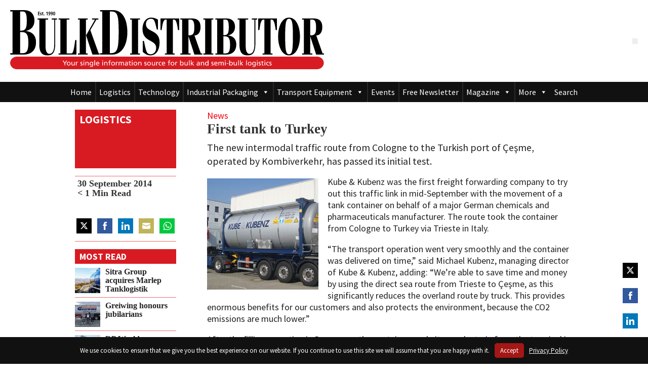

--- FILE ---
content_type: text/html; charset=UTF-8
request_url: https://bulk-distributor.com/2014/09/first-tank-to-turkey/
body_size: 22862
content:
<!DOCTYPE html>
<html lang="en-GB">
<head>
<meta charset="UTF-8" />
<meta name="viewport" content="width=device-width, initial-scale=1">
<!-- Google tag (gtag.js) -->
<script async src="https://www.googletagmanager.com/gtag/js?id=G-Q7V8LT95J8"></script>
<script>
  window.dataLayer = window.dataLayer || [];
  function gtag(){dataLayer.push(arguments);}
  gtag('js', new Date());

  gtag('config', 'G-Q7V8LT95J8');
</script> 
<title>First tank to Turkey &#8211; Bulk Distributor</title>
<meta name='robots' content='max-image-preview:large' />
<link rel='dns-prefetch' href='//kit.fontawesome.com' />
<link rel='dns-prefetch' href='//fonts.googleapis.com' />
<link href='//hb.wpmucdn.com' rel='preconnect' />
<link href='http://fonts.googleapis.com' rel='preconnect' />
<link href='//fonts.gstatic.com' crossorigin='' rel='preconnect' />
<link rel="alternate" type="application/rss+xml" title="Bulk Distributor &raquo; Feed" href="https://bulk-distributor.com/feed/" />
<link rel="alternate" type="application/rss+xml" title="Bulk Distributor &raquo; Comments Feed" href="https://bulk-distributor.com/comments/feed/" />
<script id="wpp-js" src="https://bulk-distributor.com/wp-content/plugins/wordpress-popular-posts/assets/js/wpp.min.js?ver=7.3.6" data-sampling="0" data-sampling-rate="100" data-api-url="https://bulk-distributor.com/wp-json/wordpress-popular-posts" data-post-id="12343" data-token="ec45ca669e" data-lang="0" data-debug="0"></script>
<link rel="alternate" title="oEmbed (JSON)" type="application/json+oembed" href="https://bulk-distributor.com/wp-json/oembed/1.0/embed?url=https%3A%2F%2Fbulk-distributor.com%2F2014%2F09%2Ffirst-tank-to-turkey%2F" />
<link rel="alternate" title="oEmbed (XML)" type="text/xml+oembed" href="https://bulk-distributor.com/wp-json/oembed/1.0/embed?url=https%3A%2F%2Fbulk-distributor.com%2F2014%2F09%2Ffirst-tank-to-turkey%2F&#038;format=xml" />
		
	<style id='wp-img-auto-sizes-contain-inline-css'>
img:is([sizes=auto i],[sizes^="auto," i]){contain-intrinsic-size:3000px 1500px}
/*# sourceURL=wp-img-auto-sizes-contain-inline-css */
</style>
<link rel='stylesheet' id='adsanity-default-css-css' href='https://bulk-distributor.com/wp-content/plugins/adsanity/dist/css/widget-default.css?ver=1.9.5' media='screen' />
<link rel='stylesheet' id='wp-block-library-css' href='https://bulk-distributor.com/wp-includes/css/dist/block-library/style.min.css?ver=6.9' media='all' />
<style id='wp-block-image-inline-css'>
.wp-block-image>a,.wp-block-image>figure>a{display:inline-block}.wp-block-image img{box-sizing:border-box;height:auto;max-width:100%;vertical-align:bottom}@media not (prefers-reduced-motion){.wp-block-image img.hide{visibility:hidden}.wp-block-image img.show{animation:show-content-image .4s}}.wp-block-image[style*=border-radius] img,.wp-block-image[style*=border-radius]>a{border-radius:inherit}.wp-block-image.has-custom-border img{box-sizing:border-box}.wp-block-image.aligncenter{text-align:center}.wp-block-image.alignfull>a,.wp-block-image.alignwide>a{width:100%}.wp-block-image.alignfull img,.wp-block-image.alignwide img{height:auto;width:100%}.wp-block-image .aligncenter,.wp-block-image .alignleft,.wp-block-image .alignright,.wp-block-image.aligncenter,.wp-block-image.alignleft,.wp-block-image.alignright{display:table}.wp-block-image .aligncenter>figcaption,.wp-block-image .alignleft>figcaption,.wp-block-image .alignright>figcaption,.wp-block-image.aligncenter>figcaption,.wp-block-image.alignleft>figcaption,.wp-block-image.alignright>figcaption{caption-side:bottom;display:table-caption}.wp-block-image .alignleft{float:left;margin:.5em 1em .5em 0}.wp-block-image .alignright{float:right;margin:.5em 0 .5em 1em}.wp-block-image .aligncenter{margin-left:auto;margin-right:auto}.wp-block-image :where(figcaption){margin-bottom:1em;margin-top:.5em}.wp-block-image.is-style-circle-mask img{border-radius:9999px}@supports ((-webkit-mask-image:none) or (mask-image:none)) or (-webkit-mask-image:none){.wp-block-image.is-style-circle-mask img{border-radius:0;-webkit-mask-image:url('data:image/svg+xml;utf8,<svg viewBox="0 0 100 100" xmlns="http://www.w3.org/2000/svg"><circle cx="50" cy="50" r="50"/></svg>');mask-image:url('data:image/svg+xml;utf8,<svg viewBox="0 0 100 100" xmlns="http://www.w3.org/2000/svg"><circle cx="50" cy="50" r="50"/></svg>');mask-mode:alpha;-webkit-mask-position:center;mask-position:center;-webkit-mask-repeat:no-repeat;mask-repeat:no-repeat;-webkit-mask-size:contain;mask-size:contain}}:root :where(.wp-block-image.is-style-rounded img,.wp-block-image .is-style-rounded img){border-radius:9999px}.wp-block-image figure{margin:0}.wp-lightbox-container{display:flex;flex-direction:column;position:relative}.wp-lightbox-container img{cursor:zoom-in}.wp-lightbox-container img:hover+button{opacity:1}.wp-lightbox-container button{align-items:center;backdrop-filter:blur(16px) saturate(180%);background-color:#5a5a5a40;border:none;border-radius:4px;cursor:zoom-in;display:flex;height:20px;justify-content:center;opacity:0;padding:0;position:absolute;right:16px;text-align:center;top:16px;width:20px;z-index:100}@media not (prefers-reduced-motion){.wp-lightbox-container button{transition:opacity .2s ease}}.wp-lightbox-container button:focus-visible{outline:3px auto #5a5a5a40;outline:3px auto -webkit-focus-ring-color;outline-offset:3px}.wp-lightbox-container button:hover{cursor:pointer;opacity:1}.wp-lightbox-container button:focus{opacity:1}.wp-lightbox-container button:focus,.wp-lightbox-container button:hover,.wp-lightbox-container button:not(:hover):not(:active):not(.has-background){background-color:#5a5a5a40;border:none}.wp-lightbox-overlay{box-sizing:border-box;cursor:zoom-out;height:100vh;left:0;overflow:hidden;position:fixed;top:0;visibility:hidden;width:100%;z-index:100000}.wp-lightbox-overlay .close-button{align-items:center;cursor:pointer;display:flex;justify-content:center;min-height:40px;min-width:40px;padding:0;position:absolute;right:calc(env(safe-area-inset-right) + 16px);top:calc(env(safe-area-inset-top) + 16px);z-index:5000000}.wp-lightbox-overlay .close-button:focus,.wp-lightbox-overlay .close-button:hover,.wp-lightbox-overlay .close-button:not(:hover):not(:active):not(.has-background){background:none;border:none}.wp-lightbox-overlay .lightbox-image-container{height:var(--wp--lightbox-container-height);left:50%;overflow:hidden;position:absolute;top:50%;transform:translate(-50%,-50%);transform-origin:top left;width:var(--wp--lightbox-container-width);z-index:9999999999}.wp-lightbox-overlay .wp-block-image{align-items:center;box-sizing:border-box;display:flex;height:100%;justify-content:center;margin:0;position:relative;transform-origin:0 0;width:100%;z-index:3000000}.wp-lightbox-overlay .wp-block-image img{height:var(--wp--lightbox-image-height);min-height:var(--wp--lightbox-image-height);min-width:var(--wp--lightbox-image-width);width:var(--wp--lightbox-image-width)}.wp-lightbox-overlay .wp-block-image figcaption{display:none}.wp-lightbox-overlay button{background:none;border:none}.wp-lightbox-overlay .scrim{background-color:#fff;height:100%;opacity:.9;position:absolute;width:100%;z-index:2000000}.wp-lightbox-overlay.active{visibility:visible}@media not (prefers-reduced-motion){.wp-lightbox-overlay.active{animation:turn-on-visibility .25s both}.wp-lightbox-overlay.active img{animation:turn-on-visibility .35s both}.wp-lightbox-overlay.show-closing-animation:not(.active){animation:turn-off-visibility .35s both}.wp-lightbox-overlay.show-closing-animation:not(.active) img{animation:turn-off-visibility .25s both}.wp-lightbox-overlay.zoom.active{animation:none;opacity:1;visibility:visible}.wp-lightbox-overlay.zoom.active .lightbox-image-container{animation:lightbox-zoom-in .4s}.wp-lightbox-overlay.zoom.active .lightbox-image-container img{animation:none}.wp-lightbox-overlay.zoom.active .scrim{animation:turn-on-visibility .4s forwards}.wp-lightbox-overlay.zoom.show-closing-animation:not(.active){animation:none}.wp-lightbox-overlay.zoom.show-closing-animation:not(.active) .lightbox-image-container{animation:lightbox-zoom-out .4s}.wp-lightbox-overlay.zoom.show-closing-animation:not(.active) .lightbox-image-container img{animation:none}.wp-lightbox-overlay.zoom.show-closing-animation:not(.active) .scrim{animation:turn-off-visibility .4s forwards}}@keyframes show-content-image{0%{visibility:hidden}99%{visibility:hidden}to{visibility:visible}}@keyframes turn-on-visibility{0%{opacity:0}to{opacity:1}}@keyframes turn-off-visibility{0%{opacity:1;visibility:visible}99%{opacity:0;visibility:visible}to{opacity:0;visibility:hidden}}@keyframes lightbox-zoom-in{0%{transform:translate(calc((-100vw + var(--wp--lightbox-scrollbar-width))/2 + var(--wp--lightbox-initial-left-position)),calc(-50vh + var(--wp--lightbox-initial-top-position))) scale(var(--wp--lightbox-scale))}to{transform:translate(-50%,-50%) scale(1)}}@keyframes lightbox-zoom-out{0%{transform:translate(-50%,-50%) scale(1);visibility:visible}99%{visibility:visible}to{transform:translate(calc((-100vw + var(--wp--lightbox-scrollbar-width))/2 + var(--wp--lightbox-initial-left-position)),calc(-50vh + var(--wp--lightbox-initial-top-position))) scale(var(--wp--lightbox-scale));visibility:hidden}}
/*# sourceURL=https://bulk-distributor.com/wp-includes/blocks/image/style.min.css */
</style>
<style id='wp-block-paragraph-inline-css'>
.is-small-text{font-size:.875em}.is-regular-text{font-size:1em}.is-large-text{font-size:2.25em}.is-larger-text{font-size:3em}.has-drop-cap:not(:focus):first-letter{float:left;font-size:8.4em;font-style:normal;font-weight:100;line-height:.68;margin:.05em .1em 0 0;text-transform:uppercase}body.rtl .has-drop-cap:not(:focus):first-letter{float:none;margin-left:.1em}p.has-drop-cap.has-background{overflow:hidden}:root :where(p.has-background){padding:1.25em 2.375em}:where(p.has-text-color:not(.has-link-color)) a{color:inherit}p.has-text-align-left[style*="writing-mode:vertical-lr"],p.has-text-align-right[style*="writing-mode:vertical-rl"]{rotate:180deg}
/*# sourceURL=https://bulk-distributor.com/wp-includes/blocks/paragraph/style.min.css */
</style>
<style id='global-styles-inline-css'>
:root{--wp--preset--aspect-ratio--square: 1;--wp--preset--aspect-ratio--4-3: 4/3;--wp--preset--aspect-ratio--3-4: 3/4;--wp--preset--aspect-ratio--3-2: 3/2;--wp--preset--aspect-ratio--2-3: 2/3;--wp--preset--aspect-ratio--16-9: 16/9;--wp--preset--aspect-ratio--9-16: 9/16;--wp--preset--color--black: #000000;--wp--preset--color--cyan-bluish-gray: #abb8c3;--wp--preset--color--white: #ffffff;--wp--preset--color--pale-pink: #f78da7;--wp--preset--color--vivid-red: #cf2e2e;--wp--preset--color--luminous-vivid-orange: #ff6900;--wp--preset--color--luminous-vivid-amber: #fcb900;--wp--preset--color--light-green-cyan: #7bdcb5;--wp--preset--color--vivid-green-cyan: #00d084;--wp--preset--color--pale-cyan-blue: #8ed1fc;--wp--preset--color--vivid-cyan-blue: #0693e3;--wp--preset--color--vivid-purple: #9b51e0;--wp--preset--gradient--vivid-cyan-blue-to-vivid-purple: linear-gradient(135deg,rgb(6,147,227) 0%,rgb(155,81,224) 100%);--wp--preset--gradient--light-green-cyan-to-vivid-green-cyan: linear-gradient(135deg,rgb(122,220,180) 0%,rgb(0,208,130) 100%);--wp--preset--gradient--luminous-vivid-amber-to-luminous-vivid-orange: linear-gradient(135deg,rgb(252,185,0) 0%,rgb(255,105,0) 100%);--wp--preset--gradient--luminous-vivid-orange-to-vivid-red: linear-gradient(135deg,rgb(255,105,0) 0%,rgb(207,46,46) 100%);--wp--preset--gradient--very-light-gray-to-cyan-bluish-gray: linear-gradient(135deg,rgb(238,238,238) 0%,rgb(169,184,195) 100%);--wp--preset--gradient--cool-to-warm-spectrum: linear-gradient(135deg,rgb(74,234,220) 0%,rgb(151,120,209) 20%,rgb(207,42,186) 40%,rgb(238,44,130) 60%,rgb(251,105,98) 80%,rgb(254,248,76) 100%);--wp--preset--gradient--blush-light-purple: linear-gradient(135deg,rgb(255,206,236) 0%,rgb(152,150,240) 100%);--wp--preset--gradient--blush-bordeaux: linear-gradient(135deg,rgb(254,205,165) 0%,rgb(254,45,45) 50%,rgb(107,0,62) 100%);--wp--preset--gradient--luminous-dusk: linear-gradient(135deg,rgb(255,203,112) 0%,rgb(199,81,192) 50%,rgb(65,88,208) 100%);--wp--preset--gradient--pale-ocean: linear-gradient(135deg,rgb(255,245,203) 0%,rgb(182,227,212) 50%,rgb(51,167,181) 100%);--wp--preset--gradient--electric-grass: linear-gradient(135deg,rgb(202,248,128) 0%,rgb(113,206,126) 100%);--wp--preset--gradient--midnight: linear-gradient(135deg,rgb(2,3,129) 0%,rgb(40,116,252) 100%);--wp--preset--font-size--small: 13px;--wp--preset--font-size--medium: 20px;--wp--preset--font-size--large: 36px;--wp--preset--font-size--x-large: 42px;--wp--preset--spacing--20: 0.44rem;--wp--preset--spacing--30: 0.67rem;--wp--preset--spacing--40: 1rem;--wp--preset--spacing--50: 1.5rem;--wp--preset--spacing--60: 2.25rem;--wp--preset--spacing--70: 3.38rem;--wp--preset--spacing--80: 5.06rem;--wp--preset--shadow--natural: 6px 6px 9px rgba(0, 0, 0, 0.2);--wp--preset--shadow--deep: 12px 12px 50px rgba(0, 0, 0, 0.4);--wp--preset--shadow--sharp: 6px 6px 0px rgba(0, 0, 0, 0.2);--wp--preset--shadow--outlined: 6px 6px 0px -3px rgb(255, 255, 255), 6px 6px rgb(0, 0, 0);--wp--preset--shadow--crisp: 6px 6px 0px rgb(0, 0, 0);}:root { --wp--style--global--content-size: 840px;--wp--style--global--wide-size: 1100px; }:where(body) { margin: 0; }.wp-site-blocks > .alignleft { float: left; margin-right: 2em; }.wp-site-blocks > .alignright { float: right; margin-left: 2em; }.wp-site-blocks > .aligncenter { justify-content: center; margin-left: auto; margin-right: auto; }:where(.is-layout-flex){gap: 0.5em;}:where(.is-layout-grid){gap: 0.5em;}.is-layout-flow > .alignleft{float: left;margin-inline-start: 0;margin-inline-end: 2em;}.is-layout-flow > .alignright{float: right;margin-inline-start: 2em;margin-inline-end: 0;}.is-layout-flow > .aligncenter{margin-left: auto !important;margin-right: auto !important;}.is-layout-constrained > .alignleft{float: left;margin-inline-start: 0;margin-inline-end: 2em;}.is-layout-constrained > .alignright{float: right;margin-inline-start: 2em;margin-inline-end: 0;}.is-layout-constrained > .aligncenter{margin-left: auto !important;margin-right: auto !important;}.is-layout-constrained > :where(:not(.alignleft):not(.alignright):not(.alignfull)){max-width: var(--wp--style--global--content-size);margin-left: auto !important;margin-right: auto !important;}.is-layout-constrained > .alignwide{max-width: var(--wp--style--global--wide-size);}body .is-layout-flex{display: flex;}.is-layout-flex{flex-wrap: wrap;align-items: center;}.is-layout-flex > :is(*, div){margin: 0;}body .is-layout-grid{display: grid;}.is-layout-grid > :is(*, div){margin: 0;}body{padding-top: 0px;padding-right: 0px;padding-bottom: 0px;padding-left: 0px;}a:where(:not(.wp-element-button)){text-decoration: underline;}:root :where(.wp-element-button, .wp-block-button__link){background-color: #32373c;border-width: 0;color: #fff;font-family: inherit;font-size: inherit;font-style: inherit;font-weight: inherit;letter-spacing: inherit;line-height: inherit;padding-top: calc(0.667em + 2px);padding-right: calc(1.333em + 2px);padding-bottom: calc(0.667em + 2px);padding-left: calc(1.333em + 2px);text-decoration: none;text-transform: inherit;}.has-black-color{color: var(--wp--preset--color--black) !important;}.has-cyan-bluish-gray-color{color: var(--wp--preset--color--cyan-bluish-gray) !important;}.has-white-color{color: var(--wp--preset--color--white) !important;}.has-pale-pink-color{color: var(--wp--preset--color--pale-pink) !important;}.has-vivid-red-color{color: var(--wp--preset--color--vivid-red) !important;}.has-luminous-vivid-orange-color{color: var(--wp--preset--color--luminous-vivid-orange) !important;}.has-luminous-vivid-amber-color{color: var(--wp--preset--color--luminous-vivid-amber) !important;}.has-light-green-cyan-color{color: var(--wp--preset--color--light-green-cyan) !important;}.has-vivid-green-cyan-color{color: var(--wp--preset--color--vivid-green-cyan) !important;}.has-pale-cyan-blue-color{color: var(--wp--preset--color--pale-cyan-blue) !important;}.has-vivid-cyan-blue-color{color: var(--wp--preset--color--vivid-cyan-blue) !important;}.has-vivid-purple-color{color: var(--wp--preset--color--vivid-purple) !important;}.has-black-background-color{background-color: var(--wp--preset--color--black) !important;}.has-cyan-bluish-gray-background-color{background-color: var(--wp--preset--color--cyan-bluish-gray) !important;}.has-white-background-color{background-color: var(--wp--preset--color--white) !important;}.has-pale-pink-background-color{background-color: var(--wp--preset--color--pale-pink) !important;}.has-vivid-red-background-color{background-color: var(--wp--preset--color--vivid-red) !important;}.has-luminous-vivid-orange-background-color{background-color: var(--wp--preset--color--luminous-vivid-orange) !important;}.has-luminous-vivid-amber-background-color{background-color: var(--wp--preset--color--luminous-vivid-amber) !important;}.has-light-green-cyan-background-color{background-color: var(--wp--preset--color--light-green-cyan) !important;}.has-vivid-green-cyan-background-color{background-color: var(--wp--preset--color--vivid-green-cyan) !important;}.has-pale-cyan-blue-background-color{background-color: var(--wp--preset--color--pale-cyan-blue) !important;}.has-vivid-cyan-blue-background-color{background-color: var(--wp--preset--color--vivid-cyan-blue) !important;}.has-vivid-purple-background-color{background-color: var(--wp--preset--color--vivid-purple) !important;}.has-black-border-color{border-color: var(--wp--preset--color--black) !important;}.has-cyan-bluish-gray-border-color{border-color: var(--wp--preset--color--cyan-bluish-gray) !important;}.has-white-border-color{border-color: var(--wp--preset--color--white) !important;}.has-pale-pink-border-color{border-color: var(--wp--preset--color--pale-pink) !important;}.has-vivid-red-border-color{border-color: var(--wp--preset--color--vivid-red) !important;}.has-luminous-vivid-orange-border-color{border-color: var(--wp--preset--color--luminous-vivid-orange) !important;}.has-luminous-vivid-amber-border-color{border-color: var(--wp--preset--color--luminous-vivid-amber) !important;}.has-light-green-cyan-border-color{border-color: var(--wp--preset--color--light-green-cyan) !important;}.has-vivid-green-cyan-border-color{border-color: var(--wp--preset--color--vivid-green-cyan) !important;}.has-pale-cyan-blue-border-color{border-color: var(--wp--preset--color--pale-cyan-blue) !important;}.has-vivid-cyan-blue-border-color{border-color: var(--wp--preset--color--vivid-cyan-blue) !important;}.has-vivid-purple-border-color{border-color: var(--wp--preset--color--vivid-purple) !important;}.has-vivid-cyan-blue-to-vivid-purple-gradient-background{background: var(--wp--preset--gradient--vivid-cyan-blue-to-vivid-purple) !important;}.has-light-green-cyan-to-vivid-green-cyan-gradient-background{background: var(--wp--preset--gradient--light-green-cyan-to-vivid-green-cyan) !important;}.has-luminous-vivid-amber-to-luminous-vivid-orange-gradient-background{background: var(--wp--preset--gradient--luminous-vivid-amber-to-luminous-vivid-orange) !important;}.has-luminous-vivid-orange-to-vivid-red-gradient-background{background: var(--wp--preset--gradient--luminous-vivid-orange-to-vivid-red) !important;}.has-very-light-gray-to-cyan-bluish-gray-gradient-background{background: var(--wp--preset--gradient--very-light-gray-to-cyan-bluish-gray) !important;}.has-cool-to-warm-spectrum-gradient-background{background: var(--wp--preset--gradient--cool-to-warm-spectrum) !important;}.has-blush-light-purple-gradient-background{background: var(--wp--preset--gradient--blush-light-purple) !important;}.has-blush-bordeaux-gradient-background{background: var(--wp--preset--gradient--blush-bordeaux) !important;}.has-luminous-dusk-gradient-background{background: var(--wp--preset--gradient--luminous-dusk) !important;}.has-pale-ocean-gradient-background{background: var(--wp--preset--gradient--pale-ocean) !important;}.has-electric-grass-gradient-background{background: var(--wp--preset--gradient--electric-grass) !important;}.has-midnight-gradient-background{background: var(--wp--preset--gradient--midnight) !important;}.has-small-font-size{font-size: var(--wp--preset--font-size--small) !important;}.has-medium-font-size{font-size: var(--wp--preset--font-size--medium) !important;}.has-large-font-size{font-size: var(--wp--preset--font-size--large) !important;}.has-x-large-font-size{font-size: var(--wp--preset--font-size--x-large) !important;}
/*# sourceURL=global-styles-inline-css */
</style>

<style id='font-awesome-svg-styles-default-inline-css'>
.svg-inline--fa {
  display: inline-block;
  height: 1em;
  overflow: visible;
  vertical-align: -.125em;
}
/*# sourceURL=font-awesome-svg-styles-default-inline-css */
</style>
<link rel='stylesheet' id='font-awesome-svg-styles-css' href='https://bulk-distributor.com/wp-content/uploads/font-awesome/v6.6.0/css/svg-with-js.css' media='all' />
<style id='font-awesome-svg-styles-inline-css'>
   .wp-block-font-awesome-icon svg::before,
   .wp-rich-text-font-awesome-icon svg::before {content: unset;}
/*# sourceURL=font-awesome-svg-styles-inline-css */
</style>
<link rel='stylesheet' id='adsanity-cas-css' href='https://bulk-distributor.com/cas-custom-sizes/?ver=1.6' media='all' />
<link rel='stylesheet' id='contact-form-7-css' href='https://bulk-distributor.com/wp-content/plugins/contact-form-7/includes/css/styles.css?ver=6.1.4' media='all' />
<link rel='stylesheet' id='ctf_styles-css' href='https://bulk-distributor.com/wp-content/plugins/custom-twitter-feeds/css/ctf-styles.min.css?ver=2.3.1' media='all' />
<link rel='stylesheet' id='megamenu-css' href='https://bulk-distributor.com/wp-content/uploads/maxmegamenu/style.css?ver=fb8435' media='all' />
<link rel='stylesheet' id='dashicons-css' href='https://bulk-distributor.com/wp-includes/css/dashicons.min.css?ver=6.9' media='all' />
<link rel='stylesheet' id='wordpress-popular-posts-css-css' href='https://bulk-distributor.com/wp-content/plugins/wordpress-popular-posts/assets/css/wpp.css?ver=7.3.6' media='all' />
<link rel='stylesheet' id='style-css' href='https://bulk-distributor.com/wp-content/themes/streamBD/style.css?ver=2402072' media='' />
<link rel='stylesheet' id='fonts-google-css' href='https://fonts.googleapis.com/css2?family=Source+Sans+Pro:ital,wght@0,400;0,600;0,700;1,400;1,600;1,700&#038;display=swap' media='all' />
<link rel='stylesheet' id='branda-cookie-notice-front-css' href='https://bulk-distributor.com/wp-content/plugins/ultimate-branding/inc/modules/front-end/assets/css/cookie-notice.css?ver=3.4.29' media='all' />
<link rel='stylesheet' id='wp-paginate-css' href='https://bulk-distributor.com/wp-content/plugins/wp-paginate/css/wp-paginate.css?ver=2.2.4' media='screen' />
<script src="https://bulk-distributor.com/wp-includes/js/jquery/jquery.min.js?ver=3.7.1" id="jquery-core-js"></script>
<script src="https://bulk-distributor.com/wp-includes/js/jquery/jquery-migrate.min.js?ver=3.4.1" id="jquery-migrate-js"></script>
<script defer crossorigin="anonymous" src="https://kit.fontawesome.com/0f35b10e9b.js" id="font-awesome-official-js"></script>
<link rel="https://api.w.org/" href="https://bulk-distributor.com/wp-json/" /><link rel="alternate" title="JSON" type="application/json" href="https://bulk-distributor.com/wp-json/wp/v2/posts/12343" /><link rel="EditURI" type="application/rsd+xml" title="RSD" href="https://bulk-distributor.com/xmlrpc.php?rsd" />
<meta name="generator" content="WordPress 6.9" />
<link rel="canonical" href="https://bulk-distributor.com/2014/09/first-tank-to-turkey/" />
<link rel='shortlink' href='https://bulk-distributor.com/?p=12343' />
	<style>
		.class_gwp_my_template_file {
			cursor:help;
		}
	</style>
	<link rel="apple-touch-icon" sizes="180x180" href="/wp-content/uploads/fbrfg/apple-touch-icon.png">
<link rel="icon" type="image/png" sizes="32x32" href="/wp-content/uploads/fbrfg/favicon-32x32.png">
<link rel="icon" type="image/png" sizes="16x16" href="/wp-content/uploads/fbrfg/favicon-16x16.png">
<link rel="manifest" href="/wp-content/uploads/fbrfg/site.webmanifest">
<link rel="mask-icon" href="/wp-content/uploads/fbrfg/safari-pinned-tab.svg" color="#d11c1d">
<link rel="shortcut icon" href="/wp-content/uploads/fbrfg/favicon.ico">
<meta name="msapplication-TileColor" content="#d11c1d">
<meta name="msapplication-config" content="/wp-content/uploads/fbrfg/browserconfig.xml">
<meta name="theme-color" content="#ffffff">            <style id="wpp-loading-animation-styles">@-webkit-keyframes bgslide{from{background-position-x:0}to{background-position-x:-200%}}@keyframes bgslide{from{background-position-x:0}to{background-position-x:-200%}}.wpp-widget-block-placeholder,.wpp-shortcode-placeholder{margin:0 auto;width:60px;height:3px;background:#dd3737;background:linear-gradient(90deg,#dd3737 0%,#571313 10%,#dd3737 100%);background-size:200% auto;border-radius:3px;-webkit-animation:bgslide 1s infinite linear;animation:bgslide 1s infinite linear}</style>
            <!-- Analytics by WP Statistics - https://wp-statistics.com -->
			<link rel="preload" href="https://bulk-distributor.com/wp-content/plugins/hustle/assets/hustle-ui/fonts/hustle-icons-font.woff2" as="font" type="font/woff2" crossorigin>
		<style id="hustle-module-3-0-styles" class="hustle-module-styles hustle-module-styles-3">@media screen and (min-width: 783px) {.hustle-ui:not(.hustle-size--small).module_id_3 .hustle-popup-content {max-width: 600px;max-height: none;max-height: unset;overflow-y: initial;}}@media screen and (min-width: 783px) { .hustle-layout {max-height: none;max-height: unset;}} .hustle-ui.module_id_3  {padding-right: 15px;padding-left: 15px;}.hustle-ui.module_id_3  .hustle-popup-content .hustle-info,.hustle-ui.module_id_3  .hustle-popup-content .hustle-optin {padding-top: 15px;padding-bottom: 15px;} .hustle-ui.module_id_3 .hustle-layout {margin: 0px 0px 0px 0px;padding: 90px 90px 90px 90px;border-width: 0px 0px 0px 0px;border-style: solid;border-color: rgba(0,0,0,0);border-radius: 0px 0px 0px 0px;overflow: hidden;background-color: #0d0d0d;-moz-box-shadow: 0px 0px 0px 0px rgba(0,0,0,0);-webkit-box-shadow: 0px 0px 0px 0px rgba(0,0,0,0);box-shadow: 0px 0px 0px 0px rgba(0,0,0,0);} .hustle-ui.module_id_3 .hustle-layout .hustle-layout-content {padding: 0px 0px 0px 0px;border-width: 0px 0px 0px 0px;border-style: solid;border-radius: 0px 0px 0px 0px;border-color: rgba(0,0,0,0);background-color: rgba(0,0,0,0);-moz-box-shadow: 0px 0px 0px 0px rgba(0,0,0,0);-webkit-box-shadow: 0px 0px 0px 0px rgba(0,0,0,0);box-shadow: 0px 0px 0px 0px rgba(0,0,0,0);}.hustle-ui.module_id_3 .hustle-main-wrapper {position: relative;padding:32px 0 0;}  .hustle-ui.module_id_3 .hustle-layout .hustle-content {margin: 0px 0px 0px 0px;padding: 0px 0px 0px 0px;border-width: 0px 0px 0px 0px;border-style: solid;border-radius: 0px 0px 0px 0px;border-color: rgba(0,0,0,0);background-color: rgba(0,0,0,0);-moz-box-shadow: 0px 0px 0px 0px rgba(0,0,0,0);-webkit-box-shadow: 0px 0px 0px 0px rgba(0,0,0,0);box-shadow: 0px 0px 0px 0px rgba(0,0,0,0);}.hustle-ui.module_id_3 .hustle-layout .hustle-content .hustle-content-wrap {padding: 0px 0 0px 0;} .hustle-ui.module_id_3 .hustle-layout .hustle-title {display: block;margin: 0px 0px 0px 0px;padding: 0px 0px 0px 0px;border-width: 0px 0px 0px 0px;border-style: solid;border-color: rgba(0,0,0,0);border-radius: 0px 0px 0px 0px;background-color: rgba(0,0,0,0);box-shadow: 0px 0px 0px 0px rgba(0,0,0,0);-moz-box-shadow: 0px 0px 0px 0px rgba(0,0,0,0);-webkit-box-shadow: 0px 0px 0px 0px rgba(0,0,0,0);color: #FFFFFF;font: 400 33px/38px Georgia,Times,serif;font-style: normal;letter-spacing: 0px;text-transform: none;text-decoration: none;text-align: left;} .hustle-ui.module_id_3 .hustle-layout .hustle-subtitle {display: block;margin: 0px 0px 0px 0px;padding: 0px 0px 0px 0px;border-width: 0px 0px 0px 0px;border-style: solid;border-color: rgba(0,0,0,0);border-radius: 0px 0px 0px 0px;background-color: rgba(0,0,0,0);box-shadow: 0px 0px 0px 0px rgba(0,0,0,0);-moz-box-shadow: 0px 0px 0px 0px rgba(0,0,0,0);-webkit-box-shadow: 0px 0px 0px 0px rgba(0,0,0,0);color: #FFFFFF;font: 700 14px/24px Open Sans;font-style: normal;letter-spacing: 0px;text-transform: none;text-decoration: none;text-align: left;} .hustle-whole-module-cta {cursor: pointer;} .hustle-ui.module_id_3 .hustle-layout .hustle-cta-container {margin: 20px 0px 0px 0px;padding: 0px 0px 0px 0px;border-color: rgba(0,0,0,0);border-width: 0px 0px 0px 0px;border-style: solid;} .hustle-ui.module_id_3 .hustle-layout a.hustle-button-cta {margin: 0;padding: 9px 46px 9px 46px;border-width: 2px 2px 2px 2px;border-style: solid;border-color: rgb(215,27,34);border-radius: 0px 0px 0px 0px;background-color: rgb(215,27,34);-moz-box-shadow: 0px 0px 0px 0px rgba(0,0,0,0);-webkit-box-shadow: 0px 0px 0px 0px rgba(0,0,0,0);box-shadow: 0px 0px 0px 0px rgba(0,0,0,0);color: #FFFFFF;font: bold 13px/32px Open Sans;font-style: normal;letter-spacing: 0.5px;text-transform: none;text-decoration: none;text-align: center;}.hustle-ui.module_id_3 .hustle-layout a.hustle-button-cta:hover {border-color: #ff3030;background-color: #ff3030;color: #FFFFFF;}.hustle-ui.module_id_3 .hustle-layout a.hustle-button-cta:focus {border-color: #ff0000;background-color: #ff0000;color: #FFFFFF;} .hustle-ui.module_id_3 .hustle-layout .hustle-cta-container {justify-content: center;display: flex;}.hustle-ui.module_id_3 .hustle-layout .hustle-cta-container .hustle-button-cta {width: auto;display: inline-block;}button.hustle-button-close .hustle-icon-close:before {font-size: inherit;}.hustle-ui.module_id_3 button.hustle-button-close {color: #333333;background: transparent;border-radius: 0;position: absolute;z-index: 1;display: block;width: 32px;height: 32px;right: 0;left: auto;top: 0;bottom: auto;transform: unset;}.hustle-ui.module_id_3 button.hustle-button-close .hustle-icon-close {font-size: 12px;}.hustle-ui.module_id_3 button.hustle-button-close:hover {color: #0d0d0d;}.hustle-ui.module_id_3 button.hustle-button-close:focus {color: #0d0d0d;}.hustle-ui.module_id_3 .hustle-popup-mask {background-color: rgba(255,255,255,0.85);}.hustle-ui.hustle_module_id_3[data-id="3"] .hustle-layout .hustle-title{text-align: center;}.hustle-ui.hustle_module_id_3[data-id="3"] .hustle-layout .hustle-title{text-align: center;}.hustle-ui.hustle_module_id_3[data-id="3"] .hustle-layout .hustle-subtitle{text-align: center;}</style><style id="hustle-module-1-0-styles" class="hustle-module-styles hustle-module-styles-1">@media screen and (min-width: 783px) {.hustle-ui[data-id="1"].hustle-float.hustle-displaying-in-large[data-desktop="true"][data-desktop-positionx="right"] { right: 0px }.hustle-ui[data-id="1"].hustle-float.hustle-displaying-in-large[data-desktop="true"][data-desktop-positiony="bottom"] { bottom: 50px }}@media screen and (max-width: 782px) {.hustle-ui[data-id="1"].hustle-float.hustle-displaying-in-small[data-mobiles="true"][data-mobiles-positiony="bottom"] { bottom: 0px }}.hustle-ui[data-id="1"].hustle-float .hustle-social { background-color: rgba(255, 255, 255, 0); }.hustle-ui[data-id="1"].hustle-float .hustle-social { box-shadow: 0px 0px 0px 0px rgba(0,0,0,0.2); -moz-box-shadow: 0px 0px 0px 0px rgba(0,0,0,0.2); -webkit-box-shadow: 0px 0px 0px 0px rgba(0,0,0,0.2); }</style>		<style id="wp-custom-css">
			.mega-hideme { display:none !important; }		</style>
		<style type="text/css">/** Mega Menu CSS: fs **/</style>
<style type="text/css" id="branda-cookie-notice-css">
#branda-cookie-notice {
	color: #fff;
	background-color: rgba( 0, 133, 186, 1 );
}
#branda-cookie-notice a,
#branda-cookie-notice a:link {
	color: #ffffff;
}
#branda-cookie-notice a:visited {
	color: #ffffff;
}
#branda-cookie-notice a:hover {
	color: #ffffff;
}
#branda-cookie-notice a:active {
	color: #ffffff;
}
#branda-cookie-notice a:focus {
	color: #ffffff;
}
#branda-cookie-notice .button,
#branda-cookie-notice .button:link {
	color: #ffffff;
	border-color: #006799;
	background-color: #0085ba;
	border-style: solid;
	border-width: 1px;
	-webkit-border-radius: 5px;
	-moz-border-radius: 5px;
	border-radius: 5px;
}
#branda-cookie-notice .button:visited {
}
#branda-cookie-notice .button:hover {
	color: #ffffff;
	border-color: #006799;
	background-color: #008ec2;
}
#branda-cookie-notice .button:active {
	color: #ffffff;
	border-color: #006799;
	background-color: #0073aa;
}
#branda-cookie-notice .button:focus {
	color: #ffffff;
	border-color: #5b9dd9;
	background-color: #008ec2;
}
</style>

<link rel='stylesheet' id='hustle_icons-css' href='https://bulk-distributor.com/wp-content/plugins/hustle/assets/hustle-ui/css/hustle-icons.min.css?ver=7.8.7' media='all' />
<link rel='stylesheet' id='hustle_global-css' href='https://bulk-distributor.com/wp-content/plugins/hustle/assets/hustle-ui/css/hustle-global.min.css?ver=7.8.7' media='all' />
<link rel='stylesheet' id='hustle_info-css' href='https://bulk-distributor.com/wp-content/plugins/hustle/assets/hustle-ui/css/hustle-info.min.css?ver=7.8.7' media='all' />
<link rel='stylesheet' id='hustle_popup-css' href='https://bulk-distributor.com/wp-content/plugins/hustle/assets/hustle-ui/css/hustle-popup.min.css?ver=7.8.7' media='all' />
<link rel='stylesheet' id='hustle_social-css' href='https://bulk-distributor.com/wp-content/plugins/hustle/assets/hustle-ui/css/hustle-social.min.css?ver=7.8.7' media='all' />
<link rel='stylesheet' id='hustle_inline-css' href='https://bulk-distributor.com/wp-content/plugins/hustle/assets/hustle-ui/css/hustle-inline.min.css?ver=7.8.7' media='all' />
<link rel='stylesheet' id='hustle_float-css' href='https://bulk-distributor.com/wp-content/plugins/hustle/assets/hustle-ui/css/hustle-float.min.css?ver=7.8.7' media='all' />
<link rel='stylesheet' id='hustle-fonts-css' href='https://fonts.bunny.net/css?family=Titillium+Web%3A700%7CRoboto%3A700%2C500&#038;display=swap&#038;ver=1.0' media='all' />
</head>
<body class="wp-singular post-template-default single single-post postid-12343 single-format-standard wp-theme-streamBD mega-menu-header-menu post-first-tank-to-turkey">

<div id="wrapper" class="hfeed">
<header id="header" class="site-header">

<section id="branding">
	<div class="site-title">
		<a href="https://bulk-distributor.com/" title="" rel="home">
			<svg xmlns="http://www.w3.org/2000/svg" viewBox="0 0 1833.86 346.89" xml:space="preserve" aria-labelledby="logo-title">
<title id="logo-title" lang="en">Bulk Distributor</title>
  <g id="logo">
    <path d="M90.35 122.52c23.63-4.15 51.69-20.74 51.69-61.45C142.04 24.88 122.1 0 81.24 0H1v8.29h12.8v244.3H1v8.29h77.29c46.27 0 72.86-26.39 72.86-72.38 0-50.9-36.19-63.72-60.8-65.98zM58.6 8.29h16c15.75 0 22.65 13.57 22.65 55.04 0 39.96-5.91 57.3-32.24 57.3h-6.4V8.29zm14.77 244.29H58.6V128.93h8.61c26.83 0 39.14 11.31 39.14 61.45 0 45.99-8.12 62.2-32.98 62.2zM243.05 55.61h14.8v143.38c0 37.38-9.2 57.6-29.2 57.6-13.2 0-21.8-15.93-21.8-43.81V55.61h14.8v-6.74h-61.61v6.74h10.4v147.98c0 44.73 15.8 62.19 47.61 62.19 32 0 45.41-18.69 45.41-71.38V55.61h10.4v-6.74h-30.8v6.74zm113.61 198.53h-26.4V55.61h15.6v-6.74h-62.41v6.74h10.4v198.83h-10.4v6.43h103.61v-84.86h-6.8c-8.6 60.67-12 78.13-23.6 78.13zm111.82-136.95 35.6-61.58h11.2v-6.74h-37.2v6.74h17.6l-52.01 92.53 37.21 112.74h42.2v-6.74h-5.6z"/>
    <path d="M443.07 55.61h10.4v-6.74h-57.2v6.74h10.4v198.53h-10.4v6.74h57.2v-6.74h-10.4zM600.68 0h-75.32v8.29h12.8v244.3h-12.8v8.29h72.37c52.92 0 87.13-53.91 87.13-130.44C684.85 53.91 656.55 0 600.68 0zM589.6 252.58h-6.65V8.29h9.6c35.69 0 41.6 24.13 41.6 122.15 0 98.02-8.86 122.14-44.55 122.14zM701.13 55.61h10.4v198.53h-10.4v6.74h57.21v-6.74h-10.4V55.61h10.4v-6.74h-57.21zm92.41 26.96c0-20.22 11.4-31.86 30.8-31.86 19.6 0 21.8 18.99 32.8 63.42h6.8V55.92c-12.2-7.66-26.2-11.95-40.01-11.95-31.4 0-50.41 28.8-50.41 67.4 0 78.43 79.61 59.44 79.61 110.29 0 23.9-16 37.38-30.2 37.38-25.4 0-27.8-13.48-41.01-77.82h-6.8v64.34c14.6 13.17 28 20.22 43.21 20.22 34.8 0 54.81-30.02 54.81-77.2.01-75.98-79.6-56.99-79.6-106.01zm84.81 34.62h6.8c3.8-21.14 7-61.58 23.2-61.58h6.4v198.52h-10.4v6.74h57.21v-6.74h-10.4V55.61h6.2c16.4 0 19.6 40.44 23.4 61.58h6.8V48.87H878.35v68.32zm198.83 31.56c19.6-.31 35.4-16.85 35.4-48.71 0-35.84-17.4-51.16-50.41-51.16h-67.41v6.74h10.4v198.52h-10.4v6.74h59.81v-6.74h-13V152.43l35.21 108.45h45.61v-6.74h-8.2l-37.01-105.39zm-32.41-.61h-3.2V55.61h11.8c16 0 22.8 11.95 22.8 46.26s-5.59 46.27-31.4 46.27zm84.61-92.53h10.4v198.53h-10.4v6.74h57.21v-6.74h-10.4V55.61h10.4v-6.74h-57.21zM1272 148.44c19.2-3.37 42.01-16.85 42.01-49.94 0-29.41-16.2-49.63-49.41-49.63h-65.21v6.74h10.4v198.52h-10.4v6.74h62.81c37.6 0 59.21-21.45 59.21-58.82 0-41.35-29.41-51.77-49.41-53.61zm-25.8-92.83h13c12.8 0 18.4 11.03 18.4 44.73 0 32.47-4.8 46.57-26.2 46.57h-5.2v-91.3zm12 198.53h-12V153.65h7c21.8 0 31.8 9.19 31.8 49.94 0 37.37-6.6 50.55-26.8 50.55zm154.42-198.53h14.8v143.38c0 37.38-9.2 57.6-29.2 57.6-13.2 0-21.8-15.93-21.8-43.81V55.61h14.8v-6.74h-61.61v6.74h10.4v147.98c0 44.73 15.8 62.19 47.61 62.19 32 0 45.41-18.69 45.41-71.38V55.61h10.4v-6.74h-30.8v6.74zm36.8 61.58h6.8c3.8-21.14 7-61.58 23.2-61.58h6.4v198.52h-10.4v6.74h57.21v-6.74h-10.4V55.61h6.2c16.4 0 19.6 40.44 23.4 61.58h6.8V48.87h-109.21v68.32zm180.22-73.22c-41.61 0-63.81 52.08-63.81 110.9 0 58.82 22.2 110.9 63.81 110.9s63.81-52.08 63.81-110.9c0-58.82-22.2-110.9-63.81-110.9zm0 215.07c-18.2 0-22.6-24.2-22.6-104.16s4.4-104.16 22.6-104.16 22.6 24.2 22.6 104.16-4.4 104.16-22.6 104.16zm196.02-4.9-37-105.39c19.6-.31 35.4-16.85 35.4-48.71 0-35.84-17.4-51.16-50.41-51.16h-67.41v6.74h10.4v198.52h-10.4v6.74h59.81v-6.74h-13V152.43l35.21 108.45h45.61v-6.74h-8.21zm-69.41-106h-3.2V55.61h11.8c16 0 22.8 11.95 22.8 46.26s-5.59 46.27-31.4 46.27z"/>
  <path d="M165.92 21.35h6.19v-3.24h-6.19v-5.07h6.76V9.8h-10.23v20.57h10.28v-3.24h-6.81zm17.6 1.42c-.27-.31-.56-.59-.89-.82-.35-.22-.71-.39-1.09-.53-.35-.16-.7-.29-1.04-.41-.35-.12-.66-.25-.94-.38-.6-.24-.9-.64-.92-1.21.02-.65.24-1.1.67-1.36.4-.22.83-.32 1.29-.32.61 0 1.14.05 1.59.15.45.12.91.28 1.39.5l.22-2.98c-.5-.16-1.03-.29-1.59-.41-.58-.1-1.26-.15-2.04-.15-1.34 0-2.49.37-3.45 1.12-1.03.75-1.55 1.94-1.56 3.6 0 .67.09 1.23.27 1.68.15.47.36.86.65 1.18.28.31.6.57.94.77.35.2.7.36 1.04.5.75.24 1.41.49 1.99.77.28.14.5.32.67.56.15.26.22.58.22.97-.02.71-.27 1.19-.77 1.44-.48.27-.95.41-1.42.41-1.14 0-2.24-.33-3.28-1l-.2 3.24c1.24.41 2.5.63 3.78.65 1.42 0 2.67-.38 3.73-1.15 1.06-.79 1.61-2.05 1.64-3.8 0-.71-.07-1.31-.22-1.8-.18-.49-.4-.89-.68-1.22zm9.46 4.89c-.61-.02-1.03-.28-1.24-.8-.23-.47-.34-1.04-.32-1.71v-7.07h2.96v-2.89h-2.96v-4.3l-3.33 1.27v3.04h-2.46v2.89h2.46v7.72c.02 3.2 1.37 4.84 4.05 4.92.98 0 1.8-.12 2.46-.35l-.1-3.12c-.38.26-.89.4-1.52.4zm3.68-1.42h3.48v4.13h-3.48zm14.06-11.61 1.74 2.68 2.93-2.82v15.88h3.48V9.8h-3.08zm21.69-4.39c-.78-.51-1.77-.78-2.98-.8-1.95.02-3.4.69-4.35 2-.94 1.32-1.42 3.11-1.42 5.39.02 4.09 1.71 6.18 5.07 6.28 1.44.02 2.56-.67 3.35-2.06l.05.06c-.03 1.61-.35 3.06-.94 4.33-.63 1.32-1.69 1.99-3.18 2.03-1.13-.02-2.14-.29-3.03-.83l-.45 3.33c1.18.49 2.39.74 3.65.74 2.75-.08 4.65-1.34 5.69-3.77.98-2.38 1.46-5.02 1.44-7.93.03-2.51-.34-4.72-1.12-6.63-.41-.89-1-1.61-1.78-2.14zm-1.09 8.64c-.36.77-.97 1.16-1.81 1.18-.81-.02-1.41-.42-1.79-1.21-.38-.75-.57-1.63-.57-2.65 0-.96.18-1.82.55-2.56.36-.73.94-1.1 1.74-1.12.86.02 1.48.38 1.86 1.09.36.71.55 1.56.55 2.56-.01 1.06-.19 1.96-.53 2.71zm14.9-8.64c-.78-.51-1.77-.78-2.98-.8-1.95.02-3.4.69-4.35 2-.94 1.32-1.42 3.11-1.42 5.39.02 4.09 1.71 6.18 5.07 6.28 1.44.02 2.56-.67 3.35-2.06l.05.06c-.03 1.61-.35 3.06-.94 4.33-.63 1.32-1.69 1.99-3.18 2.03-1.13-.02-2.14-.29-3.03-.83l-.45 3.33c1.18.49 2.39.74 3.65.74 2.75-.08 4.65-1.34 5.69-3.77.98-2.38 1.46-5.02 1.44-7.93.03-2.51-.34-4.72-1.12-6.63-.4-.89-1-1.61-1.78-2.14zm-1.09 8.64c-.36.77-.97 1.16-1.81 1.18-.81-.02-1.41-.42-1.79-1.21-.38-.75-.57-1.63-.57-2.65 0-.96.18-1.82.55-2.56.36-.73.94-1.1 1.74-1.12.86.02 1.48.38 1.86 1.09.36.71.55 1.56.55 2.56-.01 1.06-.18 1.96-.53 2.71zm17.79-2.45c-.17-1.26-.46-2.41-.89-3.45s-1.04-1.9-1.84-2.56c-.81-.63-1.85-.95-3.11-.97-1.16 0-2.12.3-2.88.91-.78.63-1.4 1.45-1.86 2.48-.45 1.02-.77 2.16-.97 3.42-.2 1.28-.3 2.57-.3 3.89 0 1.08.07 2.22.2 3.42.13 1.22.41 2.37.82 3.45s1.03 1.96 1.84 2.62c.8.71 1.85 1.07 3.16 1.09 1.26-.02 2.29-.35 3.08-1s1.41-1.49 1.84-2.53c.45-1.06.75-2.2.92-3.42.15-1.22.22-2.43.22-3.62-.01-1.23-.08-2.47-.23-3.73zm-3.26 5.95c-.03.84-.13 1.67-.3 2.48-.15.79-.4 1.44-.75 1.97-.36.55-.88.83-1.54.83-.61 0-1.09-.27-1.44-.83-.35-.53-.6-1.19-.77-1.97-.13-.81-.22-1.63-.27-2.48-.03-.84-.05-1.59-.05-2.24 0-.71.02-1.49.05-2.36.05-.84.14-1.67.27-2.48.17-.83.42-1.49.77-2 .35-.51.83-.78 1.44-.8.65.02 1.15.29 1.52.8.35.51.6 1.18.75 2 .17.81.26 1.63.3 2.48.02.86.02 1.65.02 2.36v2.24z"/>
	</g>
  <path id="strap-bg" d="M1832.86 309.73c0 20.44-18 37.16-40 37.16H40c-22 0-40-16.72-40-37.16s18-37.16 40-37.16h1752.86c22 0 40 16.72 40 37.16z"/>
  <path id="strap" d="m328.4 296.19-8.54 12.76-8.74-12.76h-4.92l11.48 16.55v11.89h4.2v-11.89l11.44-16.55zm21.49 10.25c-.95-.96-2.1-1.72-3.45-2.26s-2.83-.82-4.46-.82c-1.65 0-3.15.27-4.48.82-1.33.54-2.48 1.3-3.45 2.26-.97.96-1.71 2.11-2.23 3.44s-.78 2.78-.78 4.36c0 1.49.27 2.9.8 4.22a10.45 10.45 0 0 0 2.25 3.46c.97.99 2.12 1.77 3.45 2.34 1.33.57 2.81.86 4.44.86 1.6 0 3.07-.29 4.42-.86a10.33 10.33 0 0 0 3.45-2.34c.95-.99 1.7-2.14 2.23-3.46.53-1.32.8-2.72.8-4.22 0-1.58-.26-3.03-.78-4.36-.52-1.33-1.26-2.47-2.21-3.44zm-1.62 10.57a8.02 8.02 0 0 1-1.22 2.51 6.27 6.27 0 0 1-2.08 1.81c-.84.46-1.84.69-2.99.69-1.18 0-2.19-.23-3.03-.69a6.285 6.285 0 0 1-2.08-1.81c-.55-.75-.95-1.58-1.22-2.51a9.82 9.82 0 0 1-.4-2.77c0-.98.15-1.94.46-2.87.31-.94.75-1.77 1.32-2.51.57-.73 1.28-1.32 2.1-1.75.83-.43 1.77-.65 2.84-.65 1.04 0 1.98.22 2.82.65.84.43 1.54 1.02 2.1 1.75s.99 1.57 1.3 2.51c.31.94.46 1.89.46 2.87.02.93-.12 1.85-.38 2.77zm24.91-3.54c0 1.28-.13 2.44-.38 3.48-.25 1.05-.65 1.94-1.18 2.69-.53.75-1.21 1.33-2.04 1.75-.83.42-1.8.63-2.92.63-1.74-.11-2.93-.76-3.57-1.96-.65-1.19-.97-3.01-.97-5.46v-10.76h-3.95v12.35c0 2.8.64 4.98 1.93 6.56s3.32 2.36 6.1 2.36c1.51 0 2.92-.33 4.21-1 1.29-.67 2.23-1.59 2.82-2.79h.08v3.3h3.83v-20.78h-3.95v9.63zm20.06-10.11c-1.15 0-2.24.35-3.26 1.04a6.74 6.74 0 0 0-2.33 2.67h-.08v-3.22h-3.7v20.78h3.95v-9.45c0-2.61.53-4.67 1.6-6.19 1.06-1.52 2.48-2.28 4.25-2.28.34 0 .69.03 1.07.08s.75.15 1.11.29v-3.42c-.42-.08-.81-.15-1.18-.2s-.84-.1-1.43-.1zm27.82 10.78c-.69-.48-1.43-.88-2.23-1.22s-1.54-.68-2.23-1.02c-.69-.34-1.26-.73-1.72-1.18-.46-.45-.69-1.03-.69-1.73 0-.87.38-1.51 1.14-1.92s1.64-.61 2.65-.61c.22 0 .53.03.9.08.38.06.77.14 1.18.25.41.11.8.22 1.18.35.38.12.68.25.9.39l.34-3.34c-.79-.22-1.57-.41-2.35-.57-.79-.16-1.64-.25-2.57-.25-1.07 0-2.06.13-2.99.39-.93.26-1.72.65-2.4 1.18-.67.53-1.21 1.2-1.6 2-.39.8-.59 1.75-.59 2.83 0 .98.23 1.79.69 2.44a7.35 7.35 0 0 0 1.72 1.71c.69.49 1.43.91 2.23 1.26s1.54.71 2.23 1.08c.69.37 1.26.77 1.72 1.2.46.43.69.96.69 1.59 0 .57-.13 1.05-.38 1.43-.25.38-.57.69-.97.92-.39.23-.83.39-1.3.49-.48.1-.94.14-1.39.14-.28 0-.62-.03-1.03-.08a10.314 10.314 0 0 1-2.63-.73c-.45-.19-.87-.41-1.26-.65l-.21 3.42c.9.46 1.85.77 2.86.92s2.02.22 3.03.22c.95 0 1.88-.13 2.78-.39.9-.26 1.7-.65 2.4-1.18.7-.53 1.26-1.2 1.68-2.02.42-.81.63-1.78.63-2.89s-.23-2.02-.69-2.73a6.34 6.34 0 0 0-1.72-1.78zm7.72-10.29h3.95v20.78h-3.95zm-.26-8.96h4.46v4.32h-4.46zm22.38 8.47c-1.51 0-2.92.33-4.21 1-1.29.67-2.23 1.6-2.82 2.79h-.08v-3.3h-3.83v20.78h3.95v-9.62c0-1.25.13-2.4.38-3.46s.65-1.96 1.18-2.71c.53-.75 1.21-1.33 2.04-1.75.83-.42 1.8-.63 2.92-.63 1.74.11 2.93.76 3.57 1.96.64 1.2.97 3.01.97 5.46v10.76h3.95v-12.35c0-2.8-.65-4.98-1.93-6.56-1.29-1.58-3.32-2.37-6.09-2.37zm30.06 3.59h-.08a6.364 6.364 0 0 0-2.54-2.65c-1.11-.62-2.61-.94-4.52-.94-1.63 0-3.04.33-4.23.98-1.19.65-2.19 1.5-2.99 2.55-.8 1.05-1.4 2.23-1.79 3.54s-.59 2.64-.59 3.97c0 1.36.19 2.65.57 3.87.38 1.22.95 2.31 1.7 3.26.76.95 1.71 1.71 2.86 2.26 1.15.56 2.49.83 4.04.83 1.37 0 2.71-.26 4-.79a7.752 7.752 0 0 0 3.2-2.42h.08v2.04c0 2.2-.58 3.94-1.75 5.21-1.16 1.28-2.8 1.92-4.9 1.92-.73 0-1.4-.03-2.02-.1-.62-.07-1.22-.18-1.81-.33s-1.2-.35-1.83-.59c-.63-.24-1.32-.53-2.08-.86l-.42 3.54c.87.3 1.65.54 2.33.71.69.18 1.34.32 1.96.43.62.11 1.2.18 1.75.22.55.04 1.1.06 1.66.06 3.84 0 6.64-.87 8.41-2.61 1.77-1.74 2.65-4.18 2.65-7.33v-19.88h-3.66v3.11zm-.75 10.29c-.31.86-.74 1.6-1.28 2.24-.55.64-1.21 1.14-1.98 1.51-.77.37-1.62.55-2.54.55-.92 0-1.76-.2-2.5-.59-.74-.39-1.37-.93-1.87-1.61s-.9-1.46-1.18-2.34c-.28-.88-.42-1.81-.42-2.79 0-.9.13-1.8.38-2.71s.62-1.74 1.11-2.49c.49-.75 1.11-1.36 1.85-1.83s1.62-.71 2.63-.71c1.04 0 1.95.22 2.73.65.78.43 1.44 1.02 1.98 1.75.53.73.93 1.58 1.18 2.55.25.96.38 1.99.38 3.08-.01.97-.17 1.88-.47 2.74zm11.64-23.16h3.95v30.56h-3.95zm28.79 16.37c-.32-1.44-.85-2.68-1.58-3.73a7.568 7.568 0 0 0-2.9-2.46c-1.21-.6-2.71-.9-4.5-.9-1.51 0-2.89.26-4.12.77-1.23.52-2.29 1.24-3.17 2.18a9.85 9.85 0 0 0-2.04 3.32c-.48 1.28-.71 2.69-.71 4.24 0 1.68.22 3.22.67 4.6.45 1.39 1.13 2.57 2.04 3.54.91.98 2.06 1.74 3.45 2.28s3.03.82 4.94.82c.87 0 1.65-.05 2.33-.14.69-.1 1.29-.21 1.81-.35.52-.14.99-.28 1.41-.43.42-.15.83-.29 1.22-.43v-3.83c-.25.19-.61.41-1.07.65-.46.24-1 .47-1.6.67-.6.2-1.25.38-1.93.53-.69.15-1.35.22-2 .22-.93 0-1.82-.17-2.67-.51-.86-.34-1.61-.81-2.27-1.43-.66-.61-1.18-1.34-1.56-2.18s-.57-1.78-.57-2.81h15.31c-.01-1.63-.17-3.18-.49-4.62zm-14.82 1.8c.08-.68.25-1.36.48-2.04.24-.68.59-1.3 1.05-1.85.46-.56 1.04-1.01 1.72-1.37.69-.35 1.52-.53 2.5-.53.84 0 1.6.15 2.27.45s1.23.71 1.68 1.24c.45.53.79 1.15 1.03 1.85.24.71.36 1.45.36 2.24h-11.09zm32.8-8.4h3.95v20.78h-3.95zm-.26-8.96h4.46v4.32h-4.46zm22.38 8.47c-1.51 0-2.92.33-4.21 1-1.29.67-2.23 1.6-2.82 2.79h-.08v-3.3h-3.83v20.78h3.95v-9.62c0-1.25.13-2.4.38-3.46s.65-1.96 1.18-2.71c.53-.75 1.21-1.33 2.04-1.75.83-.42 1.8-.63 2.92-.63 1.74.11 2.93.76 3.57 1.96.64 1.2.97 3.01.97 5.46v10.76h3.95v-12.35c0-2.8-.65-4.98-1.93-6.56-1.29-1.58-3.32-2.37-6.09-2.37zm24.51-9.77c-1.46 0-2.66.2-3.6.59-.94.39-1.68.96-2.21 1.69s-.9 1.62-1.09 2.65c-.2 1.03-.29 2.17-.29 3.42v1.92h-5.05v3.1h5.05v17.68h3.95v-17.68h5.68v-3.1h-5.68v-2.24c0-.71.04-1.36.13-1.96.08-.6.26-1.12.53-1.57.27-.45.65-.79 1.16-1.04.5-.24 1.18-.37 2.02-.37.34 0 .68.02 1.03.06.35.04.64.1.86.18l.17-3.1c-.39-.05-.81-.11-1.24-.16-.44-.05-.91-.07-1.42-.07zm24.01 12.85c-.95-.96-2.1-1.72-3.45-2.26s-2.83-.82-4.46-.82c-1.65 0-3.15.27-4.48.82-1.33.54-2.48 1.3-3.45 2.26-.97.96-1.71 2.11-2.23 3.44s-.78 2.78-.78 4.36c0 1.49.27 2.9.8 4.22a10.45 10.45 0 0 0 2.25 3.46c.97.99 2.12 1.77 3.45 2.34 1.33.57 2.81.86 4.44.86 1.6 0 3.07-.29 4.42-.86a10.33 10.33 0 0 0 3.45-2.34c.95-.99 1.7-2.14 2.23-3.46.53-1.32.8-2.72.8-4.22 0-1.58-.26-3.03-.78-4.36-.52-1.33-1.25-2.47-2.21-3.44zm-1.62 10.57a8.02 8.02 0 0 1-1.22 2.51 6.27 6.27 0 0 1-2.08 1.81c-.84.46-1.84.69-2.99.69-1.18 0-2.19-.23-3.03-.69a6.285 6.285 0 0 1-2.08-1.81c-.55-.75-.95-1.58-1.22-2.51a9.82 9.82 0 0 1-.4-2.77c0-.98.15-1.94.46-2.87.31-.94.75-1.77 1.32-2.51.57-.73 1.28-1.32 2.1-1.75.83-.43 1.77-.65 2.84-.65 1.04 0 1.98.22 2.82.65.84.43 1.54 1.02 2.1 1.75s.99 1.57 1.3 2.51c.31.94.46 1.89.46 2.87.02.93-.11 1.85-.38 2.77zm19.28-13.65c-1.15 0-2.24.35-3.26 1.04a6.74 6.74 0 0 0-2.33 2.67h-.08v-3.22h-3.7v20.78h3.95v-9.45c0-2.61.53-4.67 1.6-6.19 1.06-1.52 2.48-2.28 4.25-2.28.34 0 .69.03 1.07.08s.75.15 1.11.29v-3.42c-.42-.08-.81-.15-1.18-.2s-.84-.1-1.43-.1zm36.04 2.29c-.59-.71-1.35-1.26-2.29-1.67-.94-.41-2.1-.61-3.47-.61-.48 0-1.02.07-1.64.2-.62.14-1.23.37-1.85.69-.62.33-1.21.75-1.77 1.26-.56.52-1.02 1.14-1.39 1.88-.56-1.41-1.41-2.44-2.54-3.08s-2.32-.96-3.55-.96c-1.6 0-2.94.28-4.04.83-1.09.56-2.02 1.45-2.78 2.67h-.08v-3.01h-3.7v20.78h3.95v-10.47c0-.98.11-1.93.32-2.85.21-.92.54-1.75.99-2.46.45-.72 1.03-1.3 1.75-1.73s1.58-.65 2.59-.65c.78 0 1.43.18 1.93.55.5.37.9.83 1.18 1.39.28.56.47 1.17.57 1.85.1.68.15 1.34.15 2v12.39h3.95v-10.47c0-.98.11-1.93.32-2.85.21-.92.54-1.75.99-2.46.45-.72 1.03-1.3 1.75-1.73s1.58-.65 2.59-.65c.78 0 1.43.18 1.93.55.5.37.9.83 1.18 1.39.28.56.47 1.17.57 1.85.1.68.15 1.34.15 2v12.39h3.95v-13.32c0-1.14-.13-2.19-.4-3.16-.29-1-.72-1.84-1.31-2.54zm25.02 14.91v-8.6c0-2.85-.67-5-2-6.44-1.33-1.44-3.54-2.16-6.62-2.16-1.37 0-2.65.18-3.83.55-1.18.37-2.26.84-3.24 1.41l.21 3.26c.81-.65 1.77-1.17 2.88-1.55 1.11-.38 2.22-.57 3.34-.57 1.99 0 3.37.46 4.14 1.37.77.91 1.16 2.26 1.16 4.05-.79-.05-1.49-.08-2.1-.08h-2.1c-1.01 0-2.1.12-3.28.35-1.18.23-2.26.61-3.24 1.14-.98.53-1.8 1.23-2.46 2.1-.66.87-.99 1.96-.99 3.26 0 1.14.19 2.12.57 2.93.38.81.92 1.49 1.62 2.02.7.53 1.54.92 2.5 1.16.97.24 2.03.37 3.18.37.9 0 1.7-.11 2.42-.33s1.35-.48 1.89-.79c.55-.31 1.02-.65 1.41-1.02.39-.37.7-.71.93-1.04h.08v2.69h3.7c-.06-.3-.1-.75-.13-1.37-.02-.61-.04-1.52-.04-2.71zm-3.95-3.99c0 1.55-.5 2.85-1.51 3.89s-2.5 1.57-4.46 1.57c-.45 0-.91-.07-1.39-.22-.48-.15-.9-.37-1.28-.65s-.69-.64-.95-1.06c-.25-.42-.38-.9-.38-1.45 0-.92.29-1.65.86-2.18.57-.53 1.26-.93 2.06-1.2.8-.27 1.62-.44 2.46-.51.84-.07 1.53-.1 2.06-.1.42 0 .84.01 1.26.04.42.03.84.04 1.26.04v1.83zm19.68 5.46c-.9 0-1.68-.31-2.33-.94-.66-.62-.99-1.55-.99-2.77v-11.37h5.68v-3.1h-5.68v-6.03l-3.95 1.22v4.81h-4.84v3.1h4.84v12.14c0 2.09.59 3.62 1.77 4.58 1.18.96 2.79 1.45 4.84 1.45.64 0 1.25-.06 1.83-.18.57-.12 1.09-.25 1.53-.39v-3.26c-.31.19-.68.36-1.11.51-.45.15-.97.23-1.59.23zm7.82-18.18h3.95v20.78h-3.95zm-.25-8.96h4.46v4.32h-4.46zm28.85 11.55c-.95-.96-2.1-1.72-3.45-2.26s-2.83-.82-4.46-.82c-1.65 0-3.15.27-4.48.82-1.33.54-2.48 1.3-3.45 2.26-.97.96-1.71 2.11-2.23 3.44s-.78 2.78-.78 4.36c0 1.49.27 2.9.8 4.22a10.45 10.45 0 0 0 2.25 3.46c.97.99 2.12 1.77 3.45 2.34 1.33.57 2.81.86 4.44.86 1.6 0 3.07-.29 4.42-.86a10.33 10.33 0 0 0 3.45-2.34c.95-.99 1.7-2.14 2.23-3.46.53-1.32.8-2.72.8-4.22 0-1.58-.26-3.03-.78-4.36-.52-1.33-1.26-2.47-2.21-3.44zm-1.62 10.57a8.02 8.02 0 0 1-1.22 2.51 6.27 6.27 0 0 1-2.08 1.81c-.84.46-1.84.69-2.99.69-1.18 0-2.19-.23-3.03-.69a6.285 6.285 0 0 1-2.08-1.81c-.55-.75-.95-1.58-1.22-2.51a9.82 9.82 0 0 1-.4-2.77c0-.98.15-1.94.46-2.87.31-.94.75-1.77 1.32-2.51.57-.73 1.28-1.32 2.1-1.75.83-.43 1.77-.65 2.84-.65 1.04 0 1.98.22 2.82.65.84.43 1.54 1.02 2.1 1.75s.99 1.57 1.3 2.51c.31.94.46 1.89.46 2.87.02.93-.11 1.85-.38 2.77zm20.84-13.65c-1.51 0-2.92.33-4.21 1-1.29.67-2.23 1.6-2.82 2.79h-.08v-3.3h-3.83v20.78h3.95v-9.62c0-1.25.13-2.4.38-3.46s.65-1.96 1.18-2.71c.53-.75 1.21-1.33 2.04-1.75.83-.42 1.8-.63 2.92-.63 1.74.11 2.93.76 3.57 1.96.64 1.2.97 3.01.97 5.46v10.76h3.95v-12.35c0-2.8-.65-4.98-1.93-6.56-1.29-1.58-3.32-2.37-6.09-2.37zm35.59 10.78c-.69-.48-1.43-.88-2.23-1.22s-1.54-.68-2.23-1.02c-.69-.34-1.26-.73-1.72-1.18-.46-.45-.69-1.03-.69-1.73 0-.87.38-1.51 1.14-1.92s1.64-.61 2.65-.61c.22 0 .53.03.9.08.38.06.77.14 1.18.25.41.11.8.22 1.18.35.38.12.68.25.9.39l.34-3.34c-.79-.22-1.57-.41-2.35-.57-.79-.16-1.64-.25-2.57-.25-1.07 0-2.06.13-2.99.39-.93.26-1.72.65-2.4 1.18-.67.53-1.21 1.2-1.6 2-.39.8-.59 1.75-.59 2.83 0 .98.23 1.79.69 2.44a7.35 7.35 0 0 0 1.72 1.71c.69.49 1.43.91 2.23 1.26s1.54.71 2.23 1.08c.69.37 1.26.77 1.72 1.2.46.43.69.96.69 1.59 0 .57-.13 1.05-.38 1.43-.25.38-.57.69-.97.92-.39.23-.83.39-1.3.49-.48.1-.94.14-1.39.14-.28 0-.62-.03-1.03-.08a10.314 10.314 0 0 1-2.63-.73c-.45-.19-.87-.41-1.26-.65l-.21 3.42c.9.46 1.85.77 2.86.92s2.02.22 3.03.22c.95 0 1.88-.13 2.78-.39.9-.26 1.7-.65 2.4-1.18.7-.53 1.26-1.2 1.68-2.02.42-.81.63-1.78.63-2.89s-.23-2.02-.69-2.73a6.34 6.34 0 0 0-1.72-1.78zm24.62-7.7c-.95-.96-2.1-1.72-3.45-2.26s-2.83-.82-4.46-.82c-1.65 0-3.15.27-4.48.82-1.33.54-2.48 1.3-3.45 2.26-.97.96-1.71 2.11-2.23 3.44s-.78 2.78-.78 4.36c0 1.49.27 2.9.8 4.22a10.45 10.45 0 0 0 2.25 3.46c.97.99 2.12 1.77 3.45 2.34 1.33.57 2.81.86 4.44.86 1.6 0 3.07-.29 4.42-.86a10.33 10.33 0 0 0 3.45-2.34c.95-.99 1.7-2.14 2.23-3.46.53-1.32.8-2.72.8-4.22 0-1.58-.26-3.03-.78-4.36-.52-1.33-1.25-2.47-2.21-3.44zm-1.62 10.57a8.02 8.02 0 0 1-1.22 2.51 6.27 6.27 0 0 1-2.08 1.81c-.84.46-1.84.69-2.99.69-1.18 0-2.19-.23-3.03-.69a6.285 6.285 0 0 1-2.08-1.81c-.55-.75-.95-1.58-1.22-2.51a9.82 9.82 0 0 1-.4-2.77c0-.98.15-1.94.46-2.87.31-.94.75-1.77 1.32-2.51.57-.73 1.28-1.32 2.1-1.75.83-.43 1.77-.65 2.84-.65 1.04 0 1.98.22 2.82.65.84.43 1.54 1.02 2.1 1.75s.99 1.57 1.3 2.51c.31.94.46 1.89.46 2.87.02.93-.11 1.85-.38 2.77zm24.92-3.54c0 1.28-.13 2.44-.38 3.48-.25 1.05-.65 1.94-1.18 2.69-.53.75-1.21 1.33-2.04 1.75-.83.42-1.8.63-2.92.63-1.74-.11-2.93-.76-3.57-1.96-.65-1.19-.97-3.01-.97-5.46v-10.76h-3.95v12.35c0 2.8.64 4.98 1.93 6.56s3.32 2.36 6.1 2.36c1.51 0 2.92-.33 4.21-1 1.29-.67 2.23-1.59 2.82-2.79h.08v3.3h3.83v-20.78h-3.95v9.63zm20.06-10.11c-1.15 0-2.24.35-3.26 1.04a6.74 6.74 0 0 0-2.33 2.67h-.08v-3.22h-3.7v20.78h3.95v-9.45c0-2.61.53-4.67 1.6-6.19 1.06-1.52 2.48-2.28 4.25-2.28.34 0 .69.03 1.07.08s.75.15 1.11.29v-3.42c-.42-.08-.81-.15-1.18-.2s-.84-.1-1.43-.1zm17.98 18.36c-.77.2-1.49.31-2.17.31-1.26 0-2.35-.23-3.26-.69a6.541 6.541 0 0 1-2.23-1.81c-.58-.75-1-1.58-1.26-2.51a9.82 9.82 0 0 1-.4-2.77c0-.98.15-1.94.46-2.87.31-.94.76-1.77 1.35-2.51.59-.73 1.31-1.32 2.17-1.75.85-.43 1.83-.65 2.92-.65.64 0 1.33.08 2.06.22.73.15 1.47.37 2.23.67l.34-3.18c-.56-.22-1.3-.41-2.21-.57a15 15 0 0 0-2.59-.25c-1.65 0-3.15.27-4.48.82-1.33.54-2.48 1.3-3.45 2.26-.97.96-1.71 2.11-2.23 3.44s-.78 2.78-.78 4.36c0 1.49.27 2.9.8 4.22a10.45 10.45 0 0 0 2.25 3.46c.97.99 2.12 1.77 3.45 2.34 1.33.57 2.81.86 4.44.86.73 0 1.53-.05 2.42-.14.88-.1 1.73-.33 2.54-.71l-.29-3.42c-.62.37-1.31.67-2.08.87zm24.51-11.27c-.32-1.44-.85-2.68-1.58-3.73a7.568 7.568 0 0 0-2.9-2.46c-1.21-.6-2.71-.9-4.5-.9-1.51 0-2.89.26-4.12.77-1.23.52-2.29 1.24-3.17 2.18a9.85 9.85 0 0 0-2.04 3.32c-.48 1.28-.71 2.69-.71 4.24 0 1.68.22 3.22.67 4.6.45 1.39 1.13 2.57 2.04 3.54.91.98 2.06 1.74 3.45 2.28s3.03.82 4.94.82c.87 0 1.65-.05 2.33-.14.69-.1 1.29-.21 1.81-.35.52-.14.99-.28 1.41-.43.42-.15.83-.29 1.22-.43v-3.83c-.25.19-.61.41-1.07.65-.46.24-1 .47-1.6.67-.6.2-1.25.38-1.93.53-.69.15-1.35.22-2 .22-.93 0-1.82-.17-2.67-.51-.86-.34-1.61-.81-2.27-1.43-.66-.61-1.18-1.34-1.56-2.18s-.57-1.78-.57-2.81h15.31c0-1.63-.17-3.18-.49-4.62zm-14.82 1.8c.08-.68.25-1.36.48-2.04.24-.68.59-1.3 1.05-1.85.46-.56 1.04-1.01 1.72-1.37.69-.35 1.52-.53 2.5-.53.84 0 1.6.15 2.27.45s1.23.71 1.68 1.24c.45.53.79 1.15 1.03 1.85.24.71.36 1.45.36 2.24h-11.09zm42.05-18.66c-1.46 0-2.66.2-3.6.59s-1.67.96-2.21 1.69c-.53.73-.9 1.62-1.09 2.65-.2 1.03-.29 2.17-.29 3.42v1.92h-5.05v3.1h5.05v17.68h3.95v-17.68h5.68v-3.1h-5.68v-2.24c0-.71.04-1.36.13-1.96.08-.6.26-1.12.53-1.57.27-.45.65-.79 1.16-1.04.5-.24 1.18-.37 2.02-.37.34 0 .68.02 1.03.06.35.04.64.1.86.18l.17-3.1c-.39-.05-.81-.11-1.24-.16-.45-.05-.91-.07-1.42-.07zm24.01 12.85c-.95-.96-2.1-1.72-3.45-2.26s-2.83-.82-4.46-.82c-1.65 0-3.15.27-4.48.82-1.33.54-2.48 1.3-3.45 2.26-.97.96-1.71 2.11-2.23 3.44s-.78 2.78-.78 4.36c0 1.49.27 2.9.8 4.22a10.45 10.45 0 0 0 2.25 3.46c.97.99 2.12 1.77 3.45 2.34 1.33.57 2.81.86 4.44.86 1.6 0 3.07-.29 4.42-.86 1.35-.57 2.5-1.35 3.45-2.34.95-.99 1.7-2.14 2.23-3.46.53-1.32.8-2.72.8-4.22 0-1.58-.26-3.03-.78-4.36s-1.26-2.47-2.21-3.44zm-1.62 10.57c-.27.92-.67 1.76-1.22 2.51s-1.24 1.35-2.08 1.81-1.84.69-2.99.69c-1.18 0-2.19-.23-3.03-.69-.84-.46-1.53-1.07-2.08-1.81s-.95-1.58-1.22-2.51a9.82 9.82 0 0 1-.4-2.77c0-.98.15-1.94.46-2.87.31-.94.75-1.77 1.32-2.51.57-.73 1.28-1.32 2.1-1.75s1.77-.65 2.84-.65c1.04 0 1.98.22 2.82.65s1.54 1.02 2.1 1.75 1 1.57 1.3 2.51c.31.94.46 1.89.46 2.87.02.93-.11 1.85-.38 2.77zm19.28-13.65c-1.15 0-2.24.35-3.26 1.04s-1.8 1.58-2.33 2.67h-.08v-3.22h-3.7v20.78h3.95v-9.45c0-2.61.53-4.67 1.6-6.19s2.48-2.28 4.25-2.28c.34 0 .69.03 1.07.08.38.05.75.15 1.11.29v-3.42c-.42-.08-.81-.15-1.18-.2-.36-.07-.84-.1-1.43-.1zm36.78 3.16a8.436 8.436 0 0 0-2.9-2.3c-1.16-.57-2.52-.86-4.06-.86-1.88 0-3.38.32-4.5.96-1.12.64-1.99 1.43-2.61 2.38h-.08v-12.63h-3.95v30.56h3.78v-2.93h.08c.25.38.59.77 1.03 1.18.43.41.96.77 1.58 1.1.62.33 1.32.6 2.1.82s1.65.33 2.61.33c1.63 0 3.02-.32 4.18-.96 1.16-.64 2.12-1.48 2.86-2.53.74-1.04 1.29-2.24 1.64-3.58s.53-2.74.53-4.18c0-1.38-.19-2.72-.57-3.99-.38-1.28-.95-2.4-1.72-3.37zm-2.21 10.25c-.22.92-.58 1.77-1.05 2.55-.48.77-1.09 1.42-1.85 1.94s-1.67.77-2.73.77c-1.12 0-2.08-.24-2.88-.71s-1.45-1.09-1.96-1.85c-.5-.76-.88-1.59-1.11-2.51-.24-.91-.36-1.8-.36-2.67 0-.98.13-1.94.38-2.87.25-.94.64-1.77 1.18-2.51a6.19 6.19 0 0 1 2-1.77c.8-.45 1.73-.67 2.8-.67s1.98.22 2.73.67c.76.45 1.37 1.04 1.85 1.77s.82 1.56 1.03 2.49c.21.92.3 1.85.27 2.77.02.81-.08 1.68-.3 2.6zm24.81-3.3c0 1.28-.13 2.44-.38 3.48-.25 1.05-.64 1.94-1.18 2.69-.53.75-1.21 1.33-2.04 1.75-.83.42-1.8.63-2.92.63-1.74-.11-2.93-.76-3.57-1.96-.65-1.19-.97-3.01-.97-5.46v-10.76h-3.95v12.35c0 2.8.64 4.98 1.93 6.56 1.29 1.58 3.32 2.36 6.1 2.36 1.51 0 2.92-.33 4.21-1 1.29-.67 2.23-1.59 2.82-2.79h.08v3.3h3.83v-20.78h-3.95v9.63zm11.19-19.39h3.95v30.56h-3.95zm29.14 9.77h-5.38l-8.62 8.44v-18.21h-3.96v30.55h3.96v-10.67l9.58 10.67h5.68l-11.23-11.57zm33.81 16.71v-8.6c0-2.85-.67-5-2-6.44-1.33-1.44-3.54-2.16-6.62-2.16-1.37 0-2.65.18-3.83.55-1.18.37-2.26.84-3.24 1.41l.21 3.26c.81-.65 1.77-1.17 2.88-1.55 1.11-.38 2.22-.57 3.34-.57 1.99 0 3.37.46 4.14 1.37s1.16 2.26 1.16 4.05c-.79-.05-1.49-.08-2.1-.08h-2.1c-1.01 0-2.1.12-3.28.35-1.18.23-2.26.61-3.24 1.14-.98.53-1.8 1.23-2.46 2.1-.66.87-.99 1.96-.99 3.26 0 1.14.19 2.12.57 2.93.38.81.92 1.49 1.62 2.02.7.53 1.54.92 2.5 1.16.97.24 2.03.37 3.17.37.9 0 1.7-.11 2.42-.33s1.35-.48 1.89-.79c.55-.31 1.02-.65 1.41-1.02.39-.37.7-.71.92-1.04h.08v2.69h3.7c-.06-.3-.1-.75-.13-1.37s-.02-1.52-.02-2.71zm-3.95-3.99c0 1.55-.5 2.85-1.51 3.89-1.01 1.05-2.5 1.57-4.46 1.57-.45 0-.91-.07-1.39-.22-.48-.15-.9-.37-1.28-.65-.38-.29-.69-.64-.95-1.06-.25-.42-.38-.9-.38-1.45 0-.92.29-1.65.86-2.18.57-.53 1.26-.93 2.06-1.2s1.62-.44 2.46-.51c.84-.07 1.53-.1 2.06-.1.42 0 .84.01 1.26.04.42.03.84.04 1.26.04v1.83zm21.57-13.21c-1.51 0-2.92.33-4.21 1-1.29.67-2.23 1.6-2.82 2.79h-.08v-3.3h-3.83v20.78h3.95v-9.62c0-1.25.13-2.4.38-3.46s.64-1.96 1.18-2.71c.53-.75 1.21-1.33 2.04-1.75s1.8-.63 2.92-.63c1.74.11 2.93.76 3.57 1.96.65 1.2.97 3.01.97 5.46v10.76h3.95v-12.35c0-2.8-.65-4.98-1.93-6.56-1.28-1.58-3.32-2.37-6.09-2.37zm29.77 3.35h-.08c-.62-.95-1.49-1.74-2.61-2.38-1.12-.64-2.62-.96-4.5-.96-1.57 0-2.93.29-4.08.86s-2.11 1.34-2.88 2.3c-.77.96-1.35 2.08-1.72 3.36-.38 1.28-.57 2.61-.57 3.99 0 1.41.17 2.79.53 4.14s.9 2.55 1.64 3.61c.74 1.06 1.7 1.91 2.86 2.55 1.16.64 2.56.96 4.18.96.95 0 1.82-.11 2.61-.33.78-.22 1.48-.49 2.08-.82.6-.33 1.13-.69 1.58-1.1s.8-.8 1.05-1.18h.08v2.93h3.79v-30.56h-3.95v12.63zm-.36 10.24c-.24.91-.61 1.75-1.11 2.51-.5.76-1.16 1.38-1.96 1.85-.8.48-1.76.71-2.88.71-1.07 0-1.98-.26-2.73-.77a6.341 6.341 0 0 1-1.85-1.94c-.48-.77-.83-1.62-1.05-2.55s-.32-1.79-.29-2.61c-.03-.95.06-1.89.27-2.81s.55-1.75 1.03-2.47c.48-.72 1.09-1.3 1.85-1.75.76-.45 1.67-.67 2.73-.67s2 .22 2.8.67c.8.45 1.46 1.04 1.98 1.77s.91 1.57 1.18 2.51c.27.94.4 1.89.4 2.87-.01.88-.13 1.77-.37 2.68zm31.88-2.81c-.69-.48-1.43-.88-2.23-1.22-.8-.34-1.54-.68-2.23-1.02-.69-.34-1.26-.73-1.72-1.18-.46-.45-.69-1.03-.69-1.73 0-.87.38-1.51 1.14-1.92s1.64-.61 2.65-.61c.22 0 .53.03.9.08.38.06.77.14 1.18.25s.8.22 1.18.35c.38.12.68.25.9.39l.34-3.34c-.79-.22-1.57-.41-2.35-.57-.79-.16-1.64-.25-2.57-.25-1.07 0-2.06.13-2.99.39-.93.26-1.72.65-2.4 1.18-.67.53-1.21 1.2-1.6 2-.39.8-.59 1.75-.59 2.83 0 .98.23 1.79.69 2.44a7.35 7.35 0 0 0 1.72 1.71c.69.49 1.43.91 2.23 1.26s1.54.71 2.23 1.08c.69.37 1.26.77 1.72 1.2s.69.96.69 1.59c0 .57-.13 1.05-.38 1.43-.25.38-.58.69-.97.92-.39.23-.83.39-1.3.49-.48.1-.94.14-1.39.14-.28 0-.62-.03-1.03-.08a10.314 10.314 0 0 1-2.63-.73c-.45-.19-.87-.41-1.26-.65l-.21 3.42c.9.46 1.85.77 2.86.92 1.01.15 2.02.22 3.03.22.95 0 1.88-.13 2.78-.39.9-.26 1.7-.65 2.4-1.18.7-.53 1.26-1.2 1.68-2.02.42-.81.63-1.78.63-2.89s-.23-2.02-.69-2.73a6.34 6.34 0 0 0-1.72-1.78zm24.81-3.69c-.32-1.44-.85-2.68-1.58-3.73a7.568 7.568 0 0 0-2.9-2.46c-1.21-.6-2.71-.9-4.5-.9-1.51 0-2.89.26-4.12.77-1.23.52-2.29 1.24-3.17 2.18a9.85 9.85 0 0 0-2.04 3.32c-.48 1.28-.71 2.69-.71 4.24 0 1.68.22 3.22.67 4.6.45 1.39 1.13 2.57 2.04 3.54.91.98 2.06 1.74 3.45 2.28s3.03.82 4.94.82c.87 0 1.65-.05 2.33-.14.69-.1 1.29-.21 1.81-.35.52-.14.99-.28 1.41-.43.42-.15.83-.29 1.22-.43v-3.83c-.25.19-.61.41-1.07.65-.46.24-1 .47-1.6.67-.6.2-1.25.38-1.93.53-.69.15-1.35.22-2 .22-.92 0-1.82-.17-2.67-.51-.86-.34-1.61-.81-2.27-1.43a6.693 6.693 0 0 1-1.56-2.18c-.38-.84-.57-1.78-.57-2.81h15.31c-.01-1.63-.17-3.18-.49-4.62zm-14.82 1.8c.08-.68.25-1.36.48-2.04.24-.68.59-1.3 1.05-1.85.46-.56 1.04-1.01 1.72-1.37.69-.35 1.52-.53 2.5-.53.84 0 1.6.15 2.27.45s1.23.71 1.68 1.24c.45.53.79 1.15 1.03 1.85s.36 1.45.36 2.24h-11.09zm49.66-6.6c-.59-.71-1.35-1.26-2.29-1.67-.94-.41-2.1-.61-3.47-.61-.48 0-1.02.07-1.64.2-.62.14-1.23.37-1.85.69-.62.33-1.21.75-1.77 1.26-.56.52-1.02 1.14-1.39 1.88-.56-1.41-1.41-2.44-2.54-3.08s-2.32-.96-3.55-.96c-1.6 0-2.94.28-4.04.83-1.09.56-2.02 1.45-2.78 2.67h-.08v-3.01h-3.7v20.78h3.95v-10.47c0-.98.1-1.93.32-2.85.21-.92.54-1.75.99-2.46.45-.72 1.03-1.3 1.75-1.73s1.58-.65 2.59-.65c.78 0 1.43.18 1.93.55.5.37.9.83 1.18 1.39s.47 1.17.57 1.85c.1.68.15 1.34.15 2v12.39h3.95v-10.47c0-.98.11-1.93.32-2.85.21-.92.54-1.75.99-2.46s1.03-1.3 1.75-1.73 1.58-.65 2.59-.65c.79 0 1.43.18 1.93.55.5.37.9.83 1.18 1.39s.47 1.17.57 1.85c.1.68.15 1.34.15 2v12.39h3.95v-13.32c0-1.14-.13-2.19-.4-3.16-.29-1-.72-1.84-1.31-2.54zm8.58-10.76h4.46v4.32h-4.46zm.25 8.96h3.95v20.78h-3.95zm9.42 8.27h10.81v3.1h-10.81zm33.87-5.6a8.436 8.436 0 0 0-2.9-2.3c-1.16-.57-2.52-.86-4.06-.86-1.88 0-3.38.32-4.5.96-1.12.64-1.99 1.43-2.61 2.38h-.08v-12.63h-3.95v30.56h3.78v-2.93h.08c.25.38.59.77 1.03 1.18.43.41.96.77 1.58 1.1.62.33 1.32.6 2.1.82s1.65.33 2.61.33c1.63 0 3.02-.32 4.18-.96 1.16-.64 2.12-1.48 2.86-2.53.74-1.04 1.29-2.24 1.64-3.58s.53-2.74.53-4.18c0-1.38-.19-2.72-.57-3.99-.37-1.28-.95-2.4-1.72-3.37zm-2.2 10.25c-.22.92-.58 1.77-1.05 2.55-.48.77-1.09 1.42-1.85 1.94s-1.67.77-2.73.77c-1.12 0-2.08-.24-2.88-.71s-1.45-1.09-1.96-1.85c-.5-.76-.88-1.59-1.11-2.51-.24-.91-.36-1.8-.36-2.67 0-.98.13-1.94.38-2.87.25-.94.64-1.77 1.18-2.51a6.19 6.19 0 0 1 2-1.77c.8-.45 1.73-.67 2.8-.67s1.98.22 2.73.67c.76.45 1.37 1.04 1.85 1.77s.82 1.56 1.03 2.49c.21.92.3 1.85.27 2.77.02.81-.08 1.68-.3 2.6zm24.81-3.3c0 1.28-.13 2.44-.38 3.48-.25 1.05-.64 1.94-1.18 2.69-.53.75-1.21 1.33-2.04 1.75-.83.42-1.8.63-2.92.63-1.74-.11-2.93-.76-3.57-1.96-.65-1.19-.97-3.01-.97-5.46v-10.76h-3.95v12.35c0 2.8.64 4.98 1.93 6.56 1.29 1.58 3.32 2.36 6.1 2.36 1.51 0 2.92-.33 4.21-1 1.29-.67 2.23-1.59 2.82-2.79h.08v3.3h3.83v-20.78h-3.95v9.63zm11.18-19.39h3.95v30.56h-3.95zm29.14 9.77h-5.38l-8.62 8.44v-18.21h-3.95v30.55h3.95v-10.67l9.59 10.67h5.68l-11.23-11.57zm17.62-9.77h3.95v30.56h-3.95zm28.6 12.36c-.95-.96-2.1-1.72-3.45-2.26s-2.83-.82-4.46-.82c-1.65 0-3.15.27-4.48.82-1.33.54-2.48 1.3-3.45 2.26-.97.96-1.71 2.11-2.23 3.44s-.78 2.78-.78 4.36c0 1.49.27 2.9.8 4.22a10.45 10.45 0 0 0 2.25 3.46c.97.99 2.12 1.77 3.45 2.34 1.33.57 2.81.86 4.44.86 1.6 0 3.07-.29 4.42-.86 1.35-.57 2.5-1.35 3.45-2.34.95-.99 1.7-2.14 2.23-3.46.53-1.32.8-2.72.8-4.22 0-1.58-.26-3.03-.78-4.36s-1.26-2.47-2.21-3.44zm-1.62 10.57c-.27.92-.67 1.76-1.22 2.51s-1.24 1.35-2.08 1.81-1.84.69-2.99.69c-1.18 0-2.19-.23-3.03-.69-.84-.46-1.53-1.07-2.08-1.81s-.95-1.58-1.22-2.51a9.82 9.82 0 0 1-.4-2.77c0-.98.15-1.94.46-2.87.31-.94.75-1.77 1.32-2.51.57-.73 1.28-1.32 2.1-1.75s1.77-.65 2.84-.65c1.04 0 1.98.22 2.82.65s1.54 1.02 2.1 1.75 1 1.57 1.3 2.51c.31.94.46 1.89.46 2.87.02.93-.11 1.85-.38 2.77zm25.21-10.06h-.08c-.59-1.14-1.44-2.02-2.54-2.65s-2.61-.94-4.52-.94c-1.63 0-3.04.33-4.23.98-1.19.65-2.19 1.5-2.99 2.55-.8 1.05-1.4 2.23-1.79 3.54-.39 1.32-.59 2.64-.59 3.97 0 1.36.19 2.65.57 3.87.38 1.22.95 2.31 1.7 3.26.76.95 1.71 1.71 2.86 2.26s2.5.83 4.04.83c1.37 0 2.71-.26 4-.79a7.689 7.689 0 0 0 3.2-2.42h.08v2.04c0 2.2-.58 3.94-1.75 5.21-1.16 1.28-2.8 1.92-4.9 1.92-.73 0-1.4-.03-2.02-.1-.62-.07-1.22-.18-1.81-.33-.59-.15-1.2-.35-1.83-.59-.63-.24-1.32-.53-2.08-.86l-.42 3.54c.87.3 1.65.54 2.33.71.69.18 1.34.32 1.96.43.62.11 1.2.18 1.75.22.55.04 1.1.06 1.66.06 3.84 0 6.64-.87 8.41-2.61 1.77-1.74 2.65-4.18 2.65-7.33v-19.88h-3.66v3.11zm-.76 10.29c-.31.86-.74 1.6-1.28 2.24-.55.64-1.21 1.14-1.98 1.51-.77.37-1.62.55-2.54.55-.93 0-1.76-.2-2.5-.59-.74-.39-1.37-.93-1.87-1.61s-.9-1.46-1.18-2.34c-.28-.88-.42-1.81-.42-2.79 0-.9.13-1.8.38-2.71.25-.91.62-1.74 1.11-2.49.49-.75 1.11-1.36 1.85-1.83s1.62-.71 2.63-.71c1.04 0 1.95.22 2.73.65.78.43 1.44 1.02 1.98 1.75.53.73.92 1.58 1.18 2.55.25.96.38 1.99.38 3.08 0 .97-.16 1.88-.47 2.74zm11.4-22.35h4.46v4.32h-4.46zm.25 8.96h3.95v20.78h-3.95zm20.33 10.29c-.69-.48-1.43-.88-2.23-1.22-.8-.34-1.54-.68-2.23-1.02-.69-.34-1.26-.73-1.72-1.18-.46-.45-.69-1.03-.69-1.73 0-.87.38-1.51 1.14-1.92s1.64-.61 2.65-.61c.22 0 .53.03.9.08.38.06.77.14 1.18.25s.8.22 1.18.35c.38.12.68.25.9.39l.34-3.34c-.79-.22-1.57-.41-2.35-.57-.79-.16-1.64-.25-2.57-.25-1.07 0-2.06.13-2.99.39-.93.26-1.72.65-2.4 1.18-.67.53-1.21 1.2-1.6 2-.39.8-.59 1.75-.59 2.83 0 .98.23 1.79.69 2.44a7.35 7.35 0 0 0 1.72 1.71c.69.49 1.43.91 2.23 1.26s1.54.71 2.23 1.08c.69.37 1.26.77 1.72 1.2s.69.96.69 1.59c0 .57-.13 1.05-.38 1.43-.25.38-.58.69-.97.92-.39.23-.83.39-1.3.49-.48.1-.94.14-1.39.14-.28 0-.62-.03-1.03-.08a10.314 10.314 0 0 1-2.63-.73c-.45-.19-.87-.41-1.26-.65l-.21 3.42c.9.46 1.85.77 2.86.92 1.01.15 2.02.22 3.03.22.95 0 1.88-.13 2.78-.39.9-.26 1.7-.65 2.4-1.18.7-.53 1.26-1.2 1.68-2.02.42-.81.63-1.78.63-2.89s-.23-2.02-.69-2.73c-.45-.71-1.03-1.3-1.72-1.78zm16.26 7.89c-.9 0-1.68-.31-2.33-.94-.66-.62-.99-1.55-.99-2.77v-11.37h5.68v-3.1h-5.68v-6.03l-3.95 1.22v4.81h-4.84v3.1h4.84v12.14c0 2.09.59 3.62 1.77 4.58s2.79 1.45 4.84 1.45c.64 0 1.25-.06 1.83-.18s1.09-.25 1.54-.39v-3.26c-.31.19-.68.36-1.11.51-.46.15-.99.23-1.6.23zm7.57-27.14h4.46v4.32h-4.46zm.25 8.96h3.95v20.78h-3.95zm22.94 17.87c-.77.2-1.49.31-2.17.31-1.26 0-2.35-.23-3.26-.69-.91-.46-1.66-1.07-2.23-1.81s-1-1.58-1.26-2.51a9.82 9.82 0 0 1-.4-2.77c0-.98.15-1.94.46-2.87.31-.94.76-1.77 1.35-2.51s1.31-1.32 2.17-1.75c.85-.43 1.83-.65 2.92-.65.64 0 1.33.08 2.06.22.73.15 1.47.37 2.23.67l.34-3.18c-.56-.22-1.3-.41-2.21-.57a15 15 0 0 0-2.59-.25c-1.65 0-3.15.27-4.48.82-1.33.54-2.48 1.3-3.45 2.26-.97.96-1.71 2.11-2.23 3.44s-.78 2.78-.78 4.36c0 1.49.27 2.9.8 4.22a10.45 10.45 0 0 0 2.25 3.46c.97.99 2.12 1.77 3.45 2.34 1.33.57 2.81.86 4.44.86.73 0 1.54-.05 2.42-.14.88-.1 1.73-.33 2.54-.71l-.29-3.42c-.62.37-1.31.67-2.08.87zm17.78-5.81c-.46-.71-1.04-1.3-1.72-1.77-.69-.48-1.43-.88-2.23-1.22-.8-.34-1.54-.68-2.23-1.02-.69-.34-1.26-.73-1.72-1.18-.46-.45-.69-1.03-.69-1.73 0-.87.38-1.51 1.14-1.92s1.64-.61 2.65-.61c.22 0 .53.03.9.08.38.06.77.14 1.18.25s.8.22 1.18.35c.38.12.68.25.9.39l.34-3.34c-.79-.22-1.57-.41-2.35-.57-.79-.16-1.64-.25-2.57-.25-1.07 0-2.06.13-2.99.39-.93.26-1.72.65-2.4 1.18-.67.53-1.21 1.2-1.6 2-.39.8-.59 1.75-.59 2.83 0 .98.23 1.79.69 2.44a7.35 7.35 0 0 0 1.72 1.71c.69.49 1.43.91 2.23 1.26s1.54.71 2.23 1.08c.69.37 1.26.77 1.72 1.2s.69.96.69 1.59c0 .57-.13 1.05-.38 1.43-.25.38-.58.69-.97.92-.39.23-.83.39-1.3.49-.48.1-.94.14-1.39.14-.28 0-.62-.03-1.03-.08a10.314 10.314 0 0 1-2.63-.73c-.45-.19-.87-.41-1.26-.65l-.21 3.42c.9.46 1.85.77 2.86.92 1.01.15 2.02.22 3.03.22.95 0 1.88-.13 2.78-.39.9-.26 1.7-.65 2.4-1.18.7-.53 1.26-1.2 1.68-2.02.42-.81.63-1.78.63-2.89.01-1.12-.22-2.03-.69-2.74z"/>
</svg>
		</a>
	</div>

<div class="masthead banner">	
	</div>
</section>

<div id="mega-menu-wrap-header_menu" class="mega-menu-wrap"><div class="mega-menu-toggle"><div class="mega-toggle-blocks-left"><div class='mega-toggle-block mega-logo-block mega-toggle-block-1' id='mega-toggle-block-1'></div></div><div class="mega-toggle-blocks-center"></div><div class="mega-toggle-blocks-right"><div class='mega-toggle-block mega-menu-toggle-block mega-toggle-block-2' id='mega-toggle-block-2' tabindex='0'><span class='mega-toggle-label' role='button' aria-expanded='false'><span class='mega-toggle-label-closed'>MENU</span><span class='mega-toggle-label-open'>MENU</span></span></div></div></div><ul id="mega-menu-header_menu" class="mega-menu max-mega-menu mega-menu-horizontal mega-no-js" data-event="hover_intent" data-effect="fade_up" data-effect-speed="200" data-effect-mobile="disabled" data-effect-speed-mobile="0" data-mobile-force-width="false" data-second-click="go" data-document-click="collapse" data-vertical-behaviour="standard" data-breakpoint="955" data-unbind="true" data-mobile-state="collapse_all" data-mobile-direction="vertical" data-hover-intent-timeout="300" data-hover-intent-interval="100"><li class="mega-menu-item mega-menu-item-type-custom mega-menu-item-object-custom mega-menu-item-home mega-align-bottom-left mega-menu-flyout mega-menu-item-1518651" id="mega-menu-item-1518651"><a class="mega-menu-link" href="https://bulk-distributor.com/" tabindex="0">Home</a></li><li class="mega-menu-item mega-menu-item-type-taxonomy mega-menu-item-object-category mega-current-post-ancestor mega-current-menu-parent mega-current-post-parent mega-align-bottom-left mega-menu-flyout mega-menu-item-1518276" id="mega-menu-item-1518276"><a class="mega-menu-link" href="https://bulk-distributor.com/logistics/" tabindex="0">Logistics</a></li><li class="mega-menu-item mega-menu-item-type-taxonomy mega-menu-item-object-category mega-align-bottom-left mega-menu-flyout mega-menu-item-1518277" id="mega-menu-item-1518277"><a class="mega-menu-link" href="https://bulk-distributor.com/technology/" tabindex="0">Technology</a></li><li class="mega-menu-item mega-menu-item-type-taxonomy mega-menu-item-object-category mega-menu-item-has-children mega-align-bottom-left mega-menu-flyout mega-menu-item-1518278" id="mega-menu-item-1518278"><a class="mega-menu-link" href="https://bulk-distributor.com/industrial-packaging/" aria-expanded="false" tabindex="0">Industrial Packaging<span class="mega-indicator" aria-hidden="true"></span></a>
<ul class="mega-sub-menu">
<li class="mega-menu-item mega-menu-item-type-taxonomy mega-menu-item-object-category mega-menu-item-1518469" id="mega-menu-item-1518469"><a class="mega-menu-link" href="https://bulk-distributor.com/industrial-packaging/ibcs-fibcs/">IBCs/FIBCs/flexitanks</a></li></ul>
</li><li class="mega-menu-item mega-menu-item-type-taxonomy mega-menu-item-object-category mega-menu-item-has-children mega-align-bottom-left mega-menu-flyout mega-menu-item-1518279" id="mega-menu-item-1518279"><a class="mega-menu-link" href="https://bulk-distributor.com/transport-equipment/" aria-expanded="false" tabindex="0">Transport Equipment<span class="mega-indicator" aria-hidden="true"></span></a>
<ul class="mega-sub-menu">
<li class="mega-menu-item mega-menu-item-type-taxonomy mega-menu-item-object-category mega-menu-item-1520649" id="mega-menu-item-1520649"><a class="mega-menu-link" href="https://bulk-distributor.com/transport-equipment/tank-containers/">Tank Containers</a></li><li class="mega-menu-item mega-menu-item-type-taxonomy mega-menu-item-object-category mega-menu-item-1520650" id="mega-menu-item-1520650"><a class="mega-menu-link" href="https://bulk-distributor.com/transport-equipment/road-tankers/">Road Tankers</a></li></ul>
</li><li class="mega-menu-item mega-menu-item-type-post_type_archive mega-menu-item-object-event mega-align-bottom-left mega-menu-flyout mega-menu-item-1518280" id="mega-menu-item-1518280"><a class="mega-menu-link" href="https://bulk-distributor.com/events/" tabindex="0">Events</a></li><li class="mega-menu-item mega-menu-item-type-post_type mega-menu-item-object-page mega-align-bottom-left mega-menu-flyout mega-menu-item-1518566" id="mega-menu-item-1518566"><a class="mega-menu-link" href="https://bulk-distributor.com/sign-up/" tabindex="0">Free Newsletter</a></li><li class="mega-menu-item mega-menu-item-type-custom mega-menu-item-object-custom mega-menu-item-has-children mega-align-bottom-left mega-menu-flyout mega-disable-link mega-menu-item-1521784" id="mega-menu-item-1521784"><a class="mega-menu-link" tabindex="0" aria-expanded="false" role="button">Magazine<span class="mega-indicator" aria-hidden="true"></span></a>
<ul class="mega-sub-menu">
<li class="mega-menu-current-issue mega-menu-item mega-menu-item-type-post_type mega-menu-item-object-page mega-menu-item-1518917 menu-current-issue" id="mega-menu-item-1518917"><a class="mega-menu-link" href="https://bulk-distributor.com/current-issue/">Current Issue</a></li><li class="mega-hideme mega-menu-item mega-menu-item-type-post_type_archive mega-menu-item-object-issue mega-menu-item-1518283 hideme" id="mega-menu-item-1518283"><a class="mega-menu-link" href="https://bulk-distributor.com/backissues/">Back Issues</a></li><li class="mega-menu-item mega-menu-item-type-post_type mega-menu-item-object-page mega-menu-item-1529045" id="mega-menu-item-1529045"><a class="mega-menu-link" href="https://bulk-distributor.com/bd-back-issues/">Back Issues</a></li><li class="mega-menu-item mega-menu-item-type-post_type mega-menu-item-object-page mega-menu-item-1518565" id="mega-menu-item-1518565"><a class="mega-menu-link" href="https://bulk-distributor.com/subscribe-print/">Print Subscription</a></li><li class="mega-menu-item mega-menu-item-type-post_type mega-menu-item-object-page mega-menu-item-1518649" id="mega-menu-item-1518649"><a class="mega-menu-link" href="https://bulk-distributor.com/advertise/">Advertise</a></li></ul>
</li><li class="mega-menu-item mega-menu-item-type-post_type mega-menu-item-object-page mega-menu-item-has-children mega-align-bottom-right mega-menu-flyout mega-disable-link mega-menu-item-1518287" id="mega-menu-item-1518287"><a class="mega-menu-link" tabindex="0" aria-expanded="false" role="button">More<span class="mega-indicator" aria-hidden="true"></span></a>
<ul class="mega-sub-menu">
<li class="mega-menu-item mega-menu-item-type-post_type mega-menu-item-object-page mega-menu-item-1518285" id="mega-menu-item-1518285"><a class="mega-menu-link" href="https://bulk-distributor.com/contact-details/">Contact us</a></li><li class="mega-menu-item mega-menu-item-type-post_type mega-menu-item-object-page mega-menu-item-1518568" id="mega-menu-item-1518568"><a class="mega-menu-link" href="https://bulk-distributor.com/about-us/">About us</a></li></ul>
</li><li class="mega-main-search mega-menu-item mega-menu-item-type-custom mega-menu-item-object-custom mega-align-bottom-left mega-menu-flyout mega-menu-item-1518450 main-search" id="mega-menu-item-1518450"><a class="mega-menu-link" href="#" tabindex="0">Search</a></li><li class="mega-menu-item mega-menu-item-type-custom mega-menu-item-object-custom mega-align-bottom-left mega-menu-flyout mega-menu-item-1524375" id="mega-menu-item-1524375"><a class="mega-menu-link" href="#" tabindex="0">Search</a></li></ul></div>
</header>

<main id="main">

<article id="post-12343" class="article thumb-inline post-12343 post type-post status-publish format-standard has-post-thumbnail hentry category-logistics content_type-news">	
<nav class="article-breadcrumb">
<a href="https://bulk-distributor.com/logistics/" title="link to Logistics section">Logistics</a>
</nav>

<header class="article-header">
<p class="article-type">News</p>
<h1 class="article-title">First tank to Turkey</h1>
<p class="article-subtitle">The new intermodal traffic route from Cologne to the Turkish port of Çeşme, operated by Kombiverkehr, has passed its initial test.</p>
</header>




<div class="article-meta">
<div class="article-submeta">
<time class="article-date" datetime="2014-09-30">30 September 2014</time>
<div class="article-read"><span class="span-reading-time rt-reading-time"><span class="rt-label rt-prefix"></span> <span class="rt-time"> &lt; 1</span> <span class="rt-label rt-postfix">min read</span></span></div>
</div>
<div class="hustle-ui hustle-inline hustle_module_id_2  hustle-show-this-module" 
			data-id="2"
			data-render-id="0"
			data-tracking="enabled"
			data-sub-type="shortcode"
			
				data-delay="0"
				data-intro="no_animation"
				 style="opacity:0;"><div class="hustle-inline-content"><div class="hustle-social hustle-social--squared" data-custom="false" data-grid-desktop="inline" data-grid-mobiles="inline"><ul class="hustle-counter--none hustle-animated" data-animation="zoom"><li><a href="#" class="hustle-share-icon hustle-share--twitter" data-network="twitter" data-counter="none" data-link="native" data-count="0"><i class="hustle-icon-social-twitter" aria-hidden="true"></i><span class="hustle-screen-reader">Share on Twitter</span></a></li><li><a href="#" class="hustle-share-icon hustle-share--facebook" data-network="facebook" data-counter="none" data-link="native" data-count="0"><i class="hustle-icon-social-facebook" aria-hidden="true"></i><span class="hustle-screen-reader">Share on Facebook</span></a></li><li><a href="#" class="hustle-share-icon hustle-share--linkedin" data-network="linkedin" data-counter="none" data-link="native" data-count="0"><i class="hustle-icon-social-linkedin" aria-hidden="true"></i><span class="hustle-screen-reader">Share on LinkedIn</span></a></li><li><a href="mailto:?subject=First%20tank%20to%20Turkey&#038;body=I%27ve%20found%20an%20excellent%20article%20on%20https%3A%2F%2Fbulk-distributor.com%2F2014%2F09%2Ffirst-tank-to-turkey%2F%20which%20may%20interest%20you." class="hustle-share-icon hustle-share--email" data-network="email" data-counter="none" data-link="custom" data-count="0"><i class="hustle-icon-social-email" aria-hidden="true"></i><span class="hustle-screen-reader">Share on Email</span></a></li><li><a href="#" class="hustle-share-icon hustle-share--whatsapp" data-network="whatsapp" data-counter="none" data-link="native" data-count="0"><i class="hustle-icon-social-whatsapp" aria-hidden="true"></i><span class="hustle-screen-reader">Share on WhatsApp</span></a></li></ul></div></div></div></div>



<div class="article-content">
<picture class="article-thumbnail">	
<img width="220" height="220" src="https://bulk-distributor.com/wp-content/uploads/2014/09/KubeKubenz_200x200-220x220.jpg" class="attachment-sqSmall size-sqSmall" alt="" decoding="async" srcset="https://bulk-distributor.com/wp-content/uploads/2014/09/KubeKubenz_200x200-220x220.jpg 220w, https://bulk-distributor.com/wp-content/uploads/2014/09/KubeKubenz_200x200-150x150.jpg 150w, https://bulk-distributor.com/wp-content/uploads/2014/09/KubeKubenz_200x200-156x156.jpg 156w, https://bulk-distributor.com/wp-content/uploads/2014/09/KubeKubenz_200x200-316x316.jpg 316w, https://bulk-distributor.com/wp-content/uploads/2014/09/KubeKubenz_200x200.jpg 323w" sizes="(max-width: 220px) 100vw, 220px" /></picture>
<p>Kube &amp; Kubenz was the first freight forwarding company to try out this traffic link in mid-September with the movement of a tank container on behalf of a major German chemicals and pharmaceuticals manufacturer. The route took the container from Cologne to Turkey via Trieste in Italy.</p><p>“The transport operation went very smoothly and the container was delivered on time,” said Michael Kubenz, managing director of Kube &amp; Kubenz, adding: “We’re able to save time and money by using the direct sea route from Trieste to Çeşme, as this significantly reduces the overland route by truck. This provides enormous benefits for our customers and also protects the environment, because the CO2 emissions are much lower.”</p><p>After the filling operation in Dormagen, the container made its way by train from the terminal in Cologne-Eifeltor to Trieste on the Italian coast. There, it was loaded onto a truck chassis before it travelled to Çeşme in the west of Turkey by sea. A truck picked up the tank container with its volume of 30 cbm in Çeşme and delivered it to Izmir, 85 km away. There, it passed through Customs and was then dispatched for the final leg to the consignee in Manisa.</p><div class="banner"><div class="ad-aligncenter"><div class="ad-row">
<div id="ad-1525717" class="ad-250x250 adsanity-250x250 aligncenter adsanity-aligncenter"
><div class="adsanity-inner">

<a rel="nofollow" href="https://bulk-distributor.com/ads/our-advertising-banner-right-hand-side/"  target="_blank"><img width="300" height="300" src="https://bulk-distributor.com/wp-content/uploads/2023/10/bd_nextissue_janfeb24_300x300.gif?cache-bust=1768953140" class="no-lazy-load wp-post-image" alt="" decoding="async" /></a>
</div></div>

</div></div></div></div>


<aside class="article-related">
<!-- <h2 class="archive-subsection sub-related"><span>Recommended</span></h2> -->
</aside>

<aside class="article-popular">
<div class="article-popular-wrapper">
<h2 class="archive-subsection sub-popular">Most Read</h2>
<div class="archive-popular">
<div class="wpp-shortcode"><script type="application/json" data-id="wpp-shortcode-inline-js">{"title":"","limit":"6","offset":0,"range":"last30days","time_quantity":24,"time_unit":"hour","freshness":"1","order_by":"views","post_type":"post","pid":"12343","exclude":"12343","cat":"","taxonomy":"category;content_type","term_id":"1;-1142","author":"","shorten_title":{"active":false,"length":0,"words":false},"post-excerpt":{"active":false,"length":0,"keep_format":false,"words":false},"thumbnail":{"active":false,"build":"manual","width":0,"height":0},"rating":false,"stats_tag":{"comment_count":false,"views":true,"author":false,"date":{"active":false,"format":"F j, Y"},"category":false,"taxonomy":{"active":false,"name":"category;content_type"}},"markup":{"custom_html":true,"wpp-start":"","wpp-end":"","title-start":"<h2>","title-end":"<\/h2>","post-html":"&lt;article class=&quot;popular&quot;&gt;&lt;div class=&quot;entry-thumbnail&quot;&gt;{article_thumb}&lt;\/div&gt;&lt;header class=&quot;entry-header&quot;&gt;&lt;h3 class=&quot;entry-title&quot;&gt;&lt;a href=&quot;{url}&quot; class=&quot;entry-link&quot;&gt;{text_title}&lt;\/a&gt;&lt;\/h3&gt;&lt;\/header&gt;&lt;\/article&gt;"},"theme":{"name":""}}</script><div class="wpp-shortcode-placeholder"></div></div></div>
</div>
</aside>


</article>


</main>
<footer id="footer"><div class="footer-inner"><div class="footer-inner2">
<section class="footer-about">
<nav class="site"><h3>Bulk Distributor</h3><div class="menu-site-container"><ul id="menu-site" class="menu"><li id="menu-item-1518533" class="menu-item menu-item-type-post_type menu-item-object-page menu-item-1518533"><a href="https://bulk-distributor.com/about-us/">About us</a></li>
<li id="menu-item-1518534" class="menu-item menu-item-type-post_type menu-item-object-page menu-item-1518534"><a href="https://bulk-distributor.com/contact-details/">Contact us</a></li>
<li id="menu-item-1518648" class="menu-item menu-item-type-post_type menu-item-object-page menu-item-1518648"><a href="https://bulk-distributor.com/advertise/">Advertise</a></li>
</ul></div></nav>
<nav class="ad"><h3><a href="https://woodcotemedia.com/">Woodcote Media Ltd</a></h3><div class="menu-woodcotemedia-container"><ul id="menu-woodcotemedia" class="menu"><li id="menu-item-1521764" class="menu-item menu-item-type-custom menu-item-object-custom menu-item-1521764"><a href="https://worldaerosols.com/">World Aerosols</a></li>
<li id="menu-item-1521765" class="menu-item menu-item-type-custom menu-item-object-custom menu-item-1521765"><a href="https://biofuels-news.com/">Biofuels International</a></li>
<li id="menu-item-1521766" class="menu-item menu-item-type-custom menu-item-object-custom menu-item-1521766"><a href="https://www.bioenergy-news.com/">Bioenergy insight</a></li>
<li id="menu-item-1521767" class="menu-item menu-item-type-custom menu-item-object-custom menu-item-1521767"><a href="https://www.fluidhandlingmag.com">Fluid Handling magazine</a></li>
<li id="menu-item-1521768" class="menu-item menu-item-type-custom menu-item-object-custom menu-item-1521768"><a href="https://globaltankcleaning.com">Tank Cleaning magazine</a></li>
</ul></div></nav>
</section>
<section class="footer-legals">
<nav class="legals"><div class="menu-legals-container"><ul id="menu-legals" class="menu"><li id="menu-item-1521775" class="menu-item menu-item-type-post_type menu-item-object-page menu-item-privacy-policy menu-item-1521775"><a rel="privacy-policy" href="https://bulk-distributor.com/privacy-policy/">Privacy Policy</a></li>
<li id="menu-item-1521776" class="menu-item menu-item-type-post_type menu-item-object-page menu-item-1521776"><a href="https://bulk-distributor.com/terms-conditions/">Terms &#038; Conditions</a></li>
</ul></div></nav><div class="copyright">Copyright &copy; Woodcote Media Ltd 2026 . All rights reserved.</div><div class="design">Designed by streamHM</div>
</section>
</div></div>
</footer>
</div>
<script type="speculationrules">
{"prefetch":[{"source":"document","where":{"and":[{"href_matches":"/*"},{"not":{"href_matches":["/wp-*.php","/wp-admin/*","/wp-content/uploads/*","/wp-content/*","/wp-content/plugins/*","/wp-content/themes/streamBD/*","/*\\?(.+)"]}},{"not":{"selector_matches":"a[rel~=\"nofollow\"]"}},{"not":{"selector_matches":".no-prefetch, .no-prefetch a"}}]},"eagerness":"conservative"}]}
</script>

			<script type="text/javascript">
				var _paq = _paq || [];
					_paq.push(['setCustomDimension', 1, '{"ID":347,"name":"Neil Madden","avatar":"502020ea8b3d1edd9c72277e4e9955cf"}']);
				_paq.push(['trackPageView']);
								(function () {
					var u = "https://analytics2.wpmudev.com/";
					_paq.push(['setTrackerUrl', u + 'track/']);
					_paq.push(['setSiteId', '23880']);
					var d   = document, g = d.createElement('script'), s = d.getElementsByTagName('script')[0];
					g.type  = 'text/javascript';
					g.async = true;
					g.defer = true;
					g.src   = 'https://analytics.wpmucdn.com/matomo.js';
					s.parentNode.insertBefore(g, s);
				})();
			</script>
			<div
				id="hustle-popup-id-3"
				class="hustle-ui hustle-popup hustle-palette--gray_slate hustle_module_id_3 module_id_3   hustle-show-this-module"
				
			data-id="3"
			data-render-id="0"
			data-tracking="enabled"
			
				role="dialog"
				aria-modal="true"
				data-intro="bounceIn"
				data-outro="no_animation"
				data-overlay-close="1"
				data-close-delay="false"
				
				style="opacity: 0;"
				aria-label="Get the latest weekly Bulk Distributor news direct to your inbox. popup"
			><div class="hustle-popup-mask hustle-optin-mask" aria-hidden="true"></div><div class="hustle-popup-content"><div class="hustle-info hustle-info--compact"><div class="hustle-main-wrapper"><div class="hustle-layout hustle-whole-module-cta"><button class="hustle-button-icon hustle-button-close has-background">
			<span class="hustle-icon-close" aria-hidden="true"></span>
			<span class="hustle-screen-reader">Close this module</span>
		</button><div class="hustle-content"><div class="hustle-content-wrap"><div class="hustle-group-title"><h3 class="hustle-title">Get the latest weekly Bulk Distributor news direct to your inbox.</h3><h4 class="hustle-subtitle">Sign up for our free newsletter now.</h4></div><div class="hustle-cta-container"><a class="hustle-button hustle-button-cta " href="/sign-up/" target="_self" data-cta-type="cta">Sign up</a></div></div></div></div></div></div></div></div><div class="hustle-ui hustle-float hustle_module_id_1  hustle-show-this-module" 
			data-id="1"
			data-render-id="0"
			data-tracking="enabled"
			data-sub-type="floating"
			
					data-desktop="true"
					data-desktop-offset="screen"
					data-desktop-selector=""
					data-desktop-positionX="right"
					data-desktop-positionY="bottom"
					
					data-mobiles="true"
					data-mobiles-offset="screen"
					data-mobiles-selector=""
					data-mobiles-positionX="center"
					data-mobiles-positionY="bottom"
					 style="opacity:0;"><div class="hustle-float-content"><div class="hustle-social hustle-social--squared" data-custom="false" data-grid-desktop="stacked" data-grid-mobiles="inline"><ul class="hustle-counter--none hustle-animated" data-animation="bounceUpDown"><li><a href="https://twitter.com/BulkDistributor/" target="_blank" rel="noopener" class="hustle-share-icon hustle-share--twitter" data-network="twitter" data-counter="none" data-link="custom" data-count="0"><i class="hustle-icon-social-twitter" aria-hidden="true"></i><span class="hustle-screen-reader">Share on Twitter</span></a></li><li><a href="https://www.facebook.com/BulkDistributor/" target="_blank" rel="noopener" class="hustle-share-icon hustle-share--facebook" data-network="facebook" data-counter="none" data-link="custom" data-count="0"><i class="hustle-icon-social-facebook" aria-hidden="true"></i><span class="hustle-screen-reader">Share on Facebook</span></a></li><li><a href="https://www.linkedin.com/company/bulk-distributor-magazine/" target="_blank" rel="noopener" class="hustle-share-icon hustle-share--linkedin" data-network="linkedin" data-counter="none" data-link="custom" data-count="0"><i class="hustle-icon-social-linkedin" aria-hidden="true"></i><span class="hustle-screen-reader">Share on LinkedIn</span></a></li></ul></div></div></div><script src="https://bulk-distributor.com/wp-includes/js/dist/hooks.min.js?ver=dd5603f07f9220ed27f1" id="wp-hooks-js"></script>
<script src="https://bulk-distributor.com/wp-includes/js/dist/i18n.min.js?ver=c26c3dc7bed366793375" id="wp-i18n-js"></script>
<script id="wp-i18n-js-after">
wp.i18n.setLocaleData( { 'text direction\u0004ltr': [ 'ltr' ] } );
//# sourceURL=wp-i18n-js-after
</script>
<script src="https://bulk-distributor.com/wp-content/plugins/contact-form-7/includes/swv/js/index.js?ver=6.1.4" id="swv-js"></script>
<script id="contact-form-7-js-translations">
( function( domain, translations ) {
	var localeData = translations.locale_data[ domain ] || translations.locale_data.messages;
	localeData[""].domain = domain;
	wp.i18n.setLocaleData( localeData, domain );
} )( "contact-form-7", {"translation-revision-date":"2024-05-21 11:58:24+0000","generator":"GlotPress\/4.0.1","domain":"messages","locale_data":{"messages":{"":{"domain":"messages","plural-forms":"nplurals=2; plural=n != 1;","lang":"en_GB"},"Error:":["Error:"]}},"comment":{"reference":"includes\/js\/index.js"}} );
//# sourceURL=contact-form-7-js-translations
</script>
<script id="contact-form-7-js-before">
var wpcf7 = {
    "api": {
        "root": "https:\/\/bulk-distributor.com\/wp-json\/",
        "namespace": "contact-form-7\/v1"
    }
};
//# sourceURL=contact-form-7-js-before
</script>
<script src="https://bulk-distributor.com/wp-content/plugins/contact-form-7/includes/js/index.js?ver=6.1.4" id="contact-form-7-js"></script>
<script id="hui_scripts-js-extra">
var hustleSettings = {"mobile_breakpoint":"782"};
//# sourceURL=hui_scripts-js-extra
</script>
<script src="https://bulk-distributor.com/wp-content/plugins/hustle/assets/hustle-ui/js/hustle-ui.min.js?ver=7.8.7" id="hui_scripts-js"></script>
<script src="https://bulk-distributor.com/wp-includes/js/underscore.min.js?ver=1.13.7" id="underscore-js"></script>
<script id="hustle_front-js-extra">
var Modules = [{"settings":{"auto_close_success_message":"0","triggers":{"on_time_delay":"30","on_time_unit":"seconds","on_scroll":"scrolled","on_scroll_page_percent":20,"on_scroll_css_selector":"","enable_on_click_element":"1","on_click_element":"","enable_on_click_shortcode":"1","on_exit_intent_per_session":"1","on_exit_intent_delayed_time":"0","on_exit_intent_delayed_unit":"seconds","on_adblock_delay":"0","on_adblock_delay_unit":"seconds","trigger":["time"]},"animation_in":"bounceIn","animation_out":"no_animation","after_close":"no_show_all","expiration":"7","expiration_unit":"days","after_optin_expiration":365,"after_optin_expiration_unit":"days","after_cta_expiration":365,"after_cta2_expiration":365,"after_cta_expiration_unit":"days","after_cta2_expiration_unit":"days","on_submit":"nothing","on_submit_delay":"5","on_submit_delay_unit":"seconds","close_cta":"1","close_cta_time":"0","close_cta_unit":"seconds","hide_after_cta":"keep_show","hide_after_cta2":"keep_show","hide_after_subscription":"keep_show","is_schedule":"0","schedule":{"not_schedule_start":"1","start_date":"06/20/2023","start_hour":"12","start_minute":"00","start_meridiem_offset":"am","not_schedule_end":"1","end_date":"06/26/2023","end_hour":"11","end_minute":"59","end_meridiem_offset":"pm","active_days":"all","week_days":[],"is_active_all_day":"1","day_start_hour":"00","day_start_minute":"00","day_start_meridiem_offset":"am","day_end_hour":"11","day_end_minute":"59","day_end_meridiem_offset":"pm","time_to_use":"server","custom_timezone":"UTC"},"allow_scroll_page":"0","close_on_background_click":"1","auto_hide":"0","auto_hide_unit":"seconds","auto_hide_time":"5","after_close_trigger":["click_close_icon","click_outside"]},"module_id":"3","blog_id":"0","module_name":"Free Newsletter","module_type":"popup","active":"1","module_mode":"informational","avoidStaticCache":true},{"module_id":"2","blog_id":"0","module_name":"Social Sharing","module_type":"social_sharing","active":"1","module_mode":"","avoidStaticCache":true},{"module_id":"1","blog_id":"0","module_name":"Social Follow","module_type":"social_sharing","active":"1","module_mode":"","avoidStaticCache":true}];
var incOpt = {"conditional_tags":{"is_single":true,"is_singular":true,"is_tag":false,"is_category":false,"is_author":false,"is_date":false,"is_post_type_archive":false,"is_404":false,"is_front_page":false,"is_search":false},"is_admin":"","real_page_id":"","thereferrer":"","actual_url":"bulk-distributor.com/2014/09/first-tank-to-turkey/","full_actual_url":"https://bulk-distributor.com/2014/09/first-tank-to-turkey/","native_share_enpoints":{"facebook":"https://www.facebook.com/sharer/sharer.php?u=https%3A%2F%2Fbulk-distributor.com%2F2014%2F09%2Ffirst-tank-to-turkey","twitter":"https://twitter.com/intent/tweet?url=https%3A%2F%2Fbulk-distributor.com%2F2014%2F09%2Ffirst-tank-to-turkey&text=First%20tank%20to%20Turkey","pinterest":"https://www.pinterest.com/pin/create/button/?url=https%3A%2F%2Fbulk-distributor.com%2F2014%2F09%2Ffirst-tank-to-turkey","reddit":"https://www.reddit.com/submit?url=https%3A%2F%2Fbulk-distributor.com%2F2014%2F09%2Ffirst-tank-to-turkey","linkedin":"https://www.linkedin.com/shareArticle?mini=true&url=https%3A%2F%2Fbulk-distributor.com%2F2014%2F09%2Ffirst-tank-to-turkey","vkontakte":"https://vk.com/share.php?url=https%3A%2F%2Fbulk-distributor.com%2F2014%2F09%2Ffirst-tank-to-turkey","whatsapp":"https://api.whatsapp.com/send?text=https%3A%2F%2Fbulk-distributor.com%2F2014%2F09%2Ffirst-tank-to-turkey","email":"mailto:?subject=First%20tank%20to%20Turkey&body=https%3A%2F%2Fbulk-distributor.com%2F2014%2F09%2Ffirst-tank-to-turkey"},"ajaxurl":"https://bulk-distributor.com/wp-admin/admin-ajax.php","page_id":"12343","page_slug":"2014-09-first-tank-to-turkey","is_upfront":"","script_delay":"3000","display_check_nonce":"d7483a7aa1","conversion_nonce":"ae66f57124"};
//# sourceURL=hustle_front-js-extra
</script>
<script src="https://bulk-distributor.com/wp-content/plugins/hustle/assets/js/front.min.js?ver=7.8.7" id="hustle_front-js"></script>
<script src="https://bulk-distributor.com/wp-content/themes/streamBD/js/jquery.custom.min.js" id="custom-js"></script>
<script id="branda-cookie-notice-front-js-extra">
var ub_cookie_notice = {"id":"#branda-cookie-notice","cookie":{"domain":"","name":"Branda_Cookie_Notice_3","path":"/","secure":"on","timezone":0,"value":15552000},"reloading":"off","animation":null,"ajaxurl":"https://bulk-distributor.com/wp-admin/admin-ajax.php","logged":"no","user_id":"0","nonce":"f22eab23a8"};
//# sourceURL=branda-cookie-notice-front-js-extra
</script>
<script src="https://bulk-distributor.com/wp-content/plugins/ultimate-branding/inc/modules/front-end/assets/js/cookie-notice-front.js?ver=3.4.29" id="branda-cookie-notice-front-js"></script>
<script id="wp-statistics-tracker-js-extra">
var WP_Statistics_Tracker_Object = {"requestUrl":"https://bulk-distributor.com/wp-json/wp-statistics/v2","ajaxUrl":"https://bulk-distributor.com/wp-admin/admin-ajax.php","hitParams":{"wp_statistics_hit":1,"source_type":"post","source_id":12343,"search_query":"","signature":"2a6a9ac005486d2ea32ca4f085137e9c","endpoint":"hit"},"option":{"dntEnabled":false,"bypassAdBlockers":false,"consentIntegration":{"name":null,"status":[]},"isPreview":false,"userOnline":false,"trackAnonymously":false,"isWpConsentApiActive":false,"consentLevel":"disabled"},"isLegacyEventLoaded":"","customEventAjaxUrl":"https://bulk-distributor.com/wp-admin/admin-ajax.php?action=wp_statistics_custom_event&nonce=5c2644ad93","onlineParams":{"wp_statistics_hit":1,"source_type":"post","source_id":12343,"search_query":"","signature":"2a6a9ac005486d2ea32ca4f085137e9c","action":"wp_statistics_online_check"},"jsCheckTime":"60000"};
//# sourceURL=wp-statistics-tracker-js-extra
</script>
<script src="https://bulk-distributor.com/wp-content/plugins/wp-statistics/assets/js/tracker.js?ver=14.16" id="wp-statistics-tracker-js"></script>
<script src="https://bulk-distributor.com/wp-includes/js/hoverIntent.min.js?ver=1.10.2" id="hoverIntent-js"></script>
<script src="https://bulk-distributor.com/wp-content/plugins/megamenu/js/maxmegamenu.js?ver=3.7" id="megamenu-js"></script>
<style id="hustle-module-2-0-styles" class="hustle-module-styles hustle-module-styles-2">.hustle-ui[data-id="2"].hustle-inline .hustle-social { background-color: rgba(255, 255, 255, 0); }</style><div id="branda-cookie-notice-wrap" style="display: none;"><div id="branda-cookie-notice" role="banner" class="ub-position-bottom ub-style-none"><div class="cookie-notice-container"><div class="branda-cn-container"><span id="ub-cn-notice-text" class="branda-cn-column">We use cookies to ensure that we give you the best experience on our website. If you continue to use this site we will assume that you are happy with it.</span><span class="branda-cn-column"><a href="#" class="button ub-cn-set-cookie">Accept</a></span><span class="branda-cn-column"><a href="https://bulk-distributor.com/privacy-policy/" class="ub-cn-privacy-policy">Privacy Policy</a></span></div></div></div></div></body>
</html>